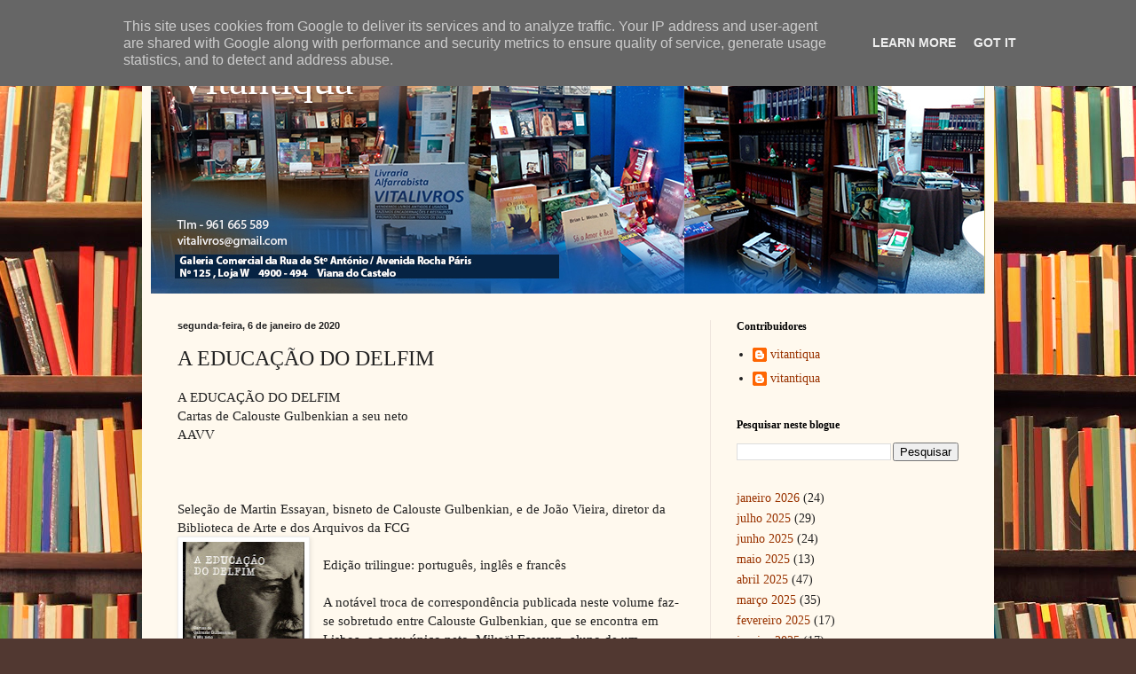

--- FILE ---
content_type: text/html; charset=UTF-8
request_url: http://www.vitantiqua.eu/2020/01/a-educacao-do-delfim.html
body_size: 24739
content:
<!DOCTYPE html>
<html class='v2' dir='ltr' lang='pt-PT' xmlns='http://www.w3.org/1999/xhtml' xmlns:b='http://www.google.com/2005/gml/b' xmlns:data='http://www.google.com/2005/gml/data' xmlns:expr='http://www.google.com/2005/gml/expr'>
<head>
<link href='https://www.blogger.com/static/v1/widgets/335934321-css_bundle_v2.css' rel='stylesheet' type='text/css'/>
<meta content='width=1100' name='viewport'/>
<meta content='text/html; charset=UTF-8' http-equiv='Content-Type'/>
<meta content='blogger' name='generator'/>
<link href='http://www.vitantiqua.eu/favicon.ico' rel='icon' type='image/x-icon'/>
<link href='http://www.vitantiqua.eu/2020/01/a-educacao-do-delfim.html' rel='canonical'/>
<link rel="alternate" type="application/atom+xml" title="Vitantiqua - Atom" href="http://www.vitantiqua.eu/feeds/posts/default" />
<link rel="alternate" type="application/rss+xml" title="Vitantiqua - RSS" href="http://www.vitantiqua.eu/feeds/posts/default?alt=rss" />
<link rel="service.post" type="application/atom+xml" title="Vitantiqua - Atom" href="https://www.blogger.com/feeds/5744119411013916949/posts/default" />

<link rel="alternate" type="application/atom+xml" title="Vitantiqua - Atom" href="http://www.vitantiqua.eu/feeds/945897168827585271/comments/default" />
<!--Can't find substitution for tag [blog.ieCssRetrofitLinks]-->
<link href='https://blogger.googleusercontent.com/img/b/R29vZ2xl/AVvXsEiJAsOKbL3-f0x8hjh3da7jh7F5gdP3DUO04Z83qj9Ocu-ZCrSCCnhPENFb1A79QUj-KoNJg6mxjnyqMvNw3DB63SpDw1TSiXCcXg6BCPELlkeR_1hS-iLwowVQXLcrI1rtpVGYQFgHVXOF/s200/img20200106_11331056.jpg' rel='image_src'/>
<meta content='http://www.vitantiqua.eu/2020/01/a-educacao-do-delfim.html' property='og:url'/>
<meta content='A EDUCAÇÃO DO DELFIM' property='og:title'/>
<meta content='Livros Antigos, Antiquário-Livreiro,' property='og:description'/>
<meta content='https://blogger.googleusercontent.com/img/b/R29vZ2xl/AVvXsEiJAsOKbL3-f0x8hjh3da7jh7F5gdP3DUO04Z83qj9Ocu-ZCrSCCnhPENFb1A79QUj-KoNJg6mxjnyqMvNw3DB63SpDw1TSiXCcXg6BCPELlkeR_1hS-iLwowVQXLcrI1rtpVGYQFgHVXOF/w1200-h630-p-k-no-nu/img20200106_11331056.jpg' property='og:image'/>
<title>Vitantiqua: A EDUCAÇÃO DO DELFIM</title>
<style id='page-skin-1' type='text/css'><!--
/*
-----------------------------------------------
Blogger Template Style
Name:     Simple
Designer: Blogger
URL:      www.blogger.com
----------------------------------------------- */
/* Variable definitions
====================
<Variable name="keycolor" description="Main Color" type="color" default="#66bbdd"/>
<Group description="Page Text" selector="body">
<Variable name="body.font" description="Font" type="font"
default="normal normal 12px Arial, Tahoma, Helvetica, FreeSans, sans-serif"/>
<Variable name="body.text.color" description="Text Color" type="color" default="#222222"/>
</Group>
<Group description="Backgrounds" selector=".body-fauxcolumns-outer">
<Variable name="body.background.color" description="Outer Background" type="color" default="#66bbdd"/>
<Variable name="content.background.color" description="Main Background" type="color" default="#ffffff"/>
<Variable name="header.background.color" description="Header Background" type="color" default="transparent"/>
</Group>
<Group description="Links" selector=".main-outer">
<Variable name="link.color" description="Link Color" type="color" default="#2288bb"/>
<Variable name="link.visited.color" description="Visited Color" type="color" default="#888888"/>
<Variable name="link.hover.color" description="Hover Color" type="color" default="#33aaff"/>
</Group>
<Group description="Blog Title" selector=".header h1">
<Variable name="header.font" description="Font" type="font"
default="normal normal 60px Arial, Tahoma, Helvetica, FreeSans, sans-serif"/>
<Variable name="header.text.color" description="Title Color" type="color" default="#3399bb" />
</Group>
<Group description="Blog Description" selector=".header .description">
<Variable name="description.text.color" description="Description Color" type="color"
default="#777777" />
</Group>
<Group description="Tabs Text" selector=".tabs-inner .widget li a">
<Variable name="tabs.font" description="Font" type="font"
default="normal normal 14px Arial, Tahoma, Helvetica, FreeSans, sans-serif"/>
<Variable name="tabs.text.color" description="Text Color" type="color" default="#999999"/>
<Variable name="tabs.selected.text.color" description="Selected Color" type="color" default="#000000"/>
</Group>
<Group description="Tabs Background" selector=".tabs-outer .PageList">
<Variable name="tabs.background.color" description="Background Color" type="color" default="#f5f5f5"/>
<Variable name="tabs.selected.background.color" description="Selected Color" type="color" default="#eeeeee"/>
</Group>
<Group description="Post Title" selector="h3.post-title, .comments h4">
<Variable name="post.title.font" description="Font" type="font"
default="normal normal 22px Arial, Tahoma, Helvetica, FreeSans, sans-serif"/>
</Group>
<Group description="Date Header" selector=".date-header">
<Variable name="date.header.color" description="Text Color" type="color"
default="#222222"/>
<Variable name="date.header.background.color" description="Background Color" type="color"
default="transparent"/>
<Variable name="date.header.font" description="Text Font" type="font"
default="normal bold 11px Arial, Tahoma, Helvetica, FreeSans, sans-serif"/>
<Variable name="date.header.padding" description="Date Header Padding" type="string" default="inherit"/>
<Variable name="date.header.letterspacing" description="Date Header Letter Spacing" type="string" default="inherit"/>
<Variable name="date.header.margin" description="Date Header Margin" type="string" default="inherit"/>
</Group>
<Group description="Post Footer" selector=".post-footer">
<Variable name="post.footer.text.color" description="Text Color" type="color" default="#666666"/>
<Variable name="post.footer.background.color" description="Background Color" type="color"
default="#f9f9f9"/>
<Variable name="post.footer.border.color" description="Shadow Color" type="color" default="#eeeeee"/>
</Group>
<Group description="Gadgets" selector="h2">
<Variable name="widget.title.font" description="Title Font" type="font"
default="normal bold 11px Arial, Tahoma, Helvetica, FreeSans, sans-serif"/>
<Variable name="widget.title.text.color" description="Title Color" type="color" default="#000000"/>
<Variable name="widget.alternate.text.color" description="Alternate Color" type="color" default="#999999"/>
</Group>
<Group description="Images" selector=".main-inner">
<Variable name="image.background.color" description="Background Color" type="color" default="#ffffff"/>
<Variable name="image.border.color" description="Border Color" type="color" default="#eeeeee"/>
<Variable name="image.text.color" description="Caption Text Color" type="color" default="#222222"/>
</Group>
<Group description="Accents" selector=".content-inner">
<Variable name="body.rule.color" description="Separator Line Color" type="color" default="#eeeeee"/>
<Variable name="tabs.border.color" description="Tabs Border Color" type="color" default="#eee5dd"/>
</Group>
<Variable name="body.background" description="Body Background" type="background"
color="#513831" default="$(color) none repeat scroll top left"/>
<Variable name="body.background.override" description="Body Background Override" type="string" default=""/>
<Variable name="body.background.gradient.cap" description="Body Gradient Cap" type="url"
default="url(https://resources.blogblog.com/blogblog/data/1kt/simple/gradients_light.png)"/>
<Variable name="body.background.gradient.tile" description="Body Gradient Tile" type="url"
default="url(https://resources.blogblog.com/blogblog/data/1kt/simple/body_gradient_tile_light.png)"/>
<Variable name="content.background.color.selector" description="Content Background Color Selector" type="string" default=".content-inner"/>
<Variable name="content.padding" description="Content Padding" type="length" default="10px" min="0" max="100px"/>
<Variable name="content.padding.horizontal" description="Content Horizontal Padding" type="length" default="10px" min="0" max="100px"/>
<Variable name="content.shadow.spread" description="Content Shadow Spread" type="length" default="40px" min="0" max="100px"/>
<Variable name="content.shadow.spread.webkit" description="Content Shadow Spread (WebKit)" type="length" default="5px" min="0" max="100px"/>
<Variable name="content.shadow.spread.ie" description="Content Shadow Spread (IE)" type="length" default="10px" min="0" max="100px"/>
<Variable name="main.border.width" description="Main Border Width" type="length" default="0" min="0" max="10px"/>
<Variable name="header.background.gradient" description="Header Gradient" type="url" default="none"/>
<Variable name="header.shadow.offset.left" description="Header Shadow Offset Left" type="length" default="-1px" min="-50px" max="50px"/>
<Variable name="header.shadow.offset.top" description="Header Shadow Offset Top" type="length" default="-1px" min="-50px" max="50px"/>
<Variable name="header.shadow.spread" description="Header Shadow Spread" type="length" default="1px" min="0" max="100px"/>
<Variable name="header.padding" description="Header Padding" type="length" default="30px" min="0" max="100px"/>
<Variable name="header.border.size" description="Header Border Size" type="length" default="1px" min="0" max="10px"/>
<Variable name="header.bottom.border.size" description="Header Bottom Border Size" type="length" default="0" min="0" max="10px"/>
<Variable name="header.border.horizontalsize" description="Header Horizontal Border Size" type="length" default="0" min="0" max="10px"/>
<Variable name="description.text.size" description="Description Text Size" type="string" default="140%"/>
<Variable name="tabs.margin.top" description="Tabs Margin Top" type="length" default="0" min="0" max="100px"/>
<Variable name="tabs.margin.side" description="Tabs Side Margin" type="length" default="30px" min="0" max="100px"/>
<Variable name="tabs.background.gradient" description="Tabs Background Gradient" type="url"
default="url(https://resources.blogblog.com/blogblog/data/1kt/simple/gradients_light.png)"/>
<Variable name="tabs.border.width" description="Tabs Border Width" type="length" default="1px" min="0" max="10px"/>
<Variable name="tabs.bevel.border.width" description="Tabs Bevel Border Width" type="length" default="1px" min="0" max="10px"/>
<Variable name="post.margin.bottom" description="Post Bottom Margin" type="length" default="25px" min="0" max="100px"/>
<Variable name="image.border.small.size" description="Image Border Small Size" type="length" default="2px" min="0" max="10px"/>
<Variable name="image.border.large.size" description="Image Border Large Size" type="length" default="5px" min="0" max="10px"/>
<Variable name="page.width.selector" description="Page Width Selector" type="string" default=".region-inner"/>
<Variable name="page.width" description="Page Width" type="string" default="auto"/>
<Variable name="main.section.margin" description="Main Section Margin" type="length" default="15px" min="0" max="100px"/>
<Variable name="main.padding" description="Main Padding" type="length" default="15px" min="0" max="100px"/>
<Variable name="main.padding.top" description="Main Padding Top" type="length" default="30px" min="0" max="100px"/>
<Variable name="main.padding.bottom" description="Main Padding Bottom" type="length" default="30px" min="0" max="100px"/>
<Variable name="paging.background"
color="#fff9ee"
description="Background of blog paging area" type="background"
default="transparent none no-repeat scroll top center"/>
<Variable name="footer.bevel" description="Bevel border length of footer" type="length" default="0" min="0" max="10px"/>
<Variable name="mobile.background.overlay" description="Mobile Background Overlay" type="string"
default="transparent none repeat scroll top left"/>
<Variable name="mobile.background.size" description="Mobile Background Size" type="string" default="auto"/>
<Variable name="mobile.button.color" description="Mobile Button Color" type="color" default="#ffffff" />
<Variable name="startSide" description="Side where text starts in blog language" type="automatic" default="left"/>
<Variable name="endSide" description="Side where text ends in blog language" type="automatic" default="right"/>
*/
/* Content
----------------------------------------------- */
body {
font: normal normal 14px Georgia, Utopia, 'Palatino Linotype', Palatino, serif;
color: #222222;
background: #513831 url(//themes.googleusercontent.com/image?id=1KH22PlFqsiVYxboQNAoJjYmRbw5M4REHmdJbHT5M2x9zVMGrCqwSjZvaQW_A10KPc6Il) repeat scroll top center /* Credit: luoman (https://www.istockphoto.com/googleimages.php?id=11394138&amp;platform=blogger) */;
padding: 0 40px 40px 40px;
}
html body .region-inner {
min-width: 0;
max-width: 100%;
width: auto;
}
h2 {
font-size: 22px;
}
a:link {
text-decoration:none;
color: #993300;
}
a:visited {
text-decoration:none;
color: #888888;
}
a:hover {
text-decoration:underline;
color: #ff1900;
}
.body-fauxcolumn-outer .fauxcolumn-inner {
background: transparent none repeat scroll top left;
_background-image: none;
}
.body-fauxcolumn-outer .cap-top {
position: absolute;
z-index: 1;
height: 400px;
width: 100%;
}
.body-fauxcolumn-outer .cap-top .cap-left {
width: 100%;
background: transparent none repeat-x scroll top left;
_background-image: none;
}
.content-outer {
-moz-box-shadow: 0 0 40px rgba(0, 0, 0, .15);
-webkit-box-shadow: 0 0 5px rgba(0, 0, 0, .15);
-goog-ms-box-shadow: 0 0 10px #333333;
box-shadow: 0 0 40px rgba(0, 0, 0, .15);
margin-bottom: 1px;
}
.content-inner {
padding: 10px 10px;
}
.content-inner {
background-color: #fff9ee;
}
/* Header
----------------------------------------------- */
.header-outer {
background: #ccb666 url(https://resources.blogblog.com/blogblog/data/1kt/simple/gradients_light.png) repeat-x scroll 0 -400px;
_background-image: none;
}
.Header h1 {
font: normal normal 48px Georgia, Utopia, 'Palatino Linotype', Palatino, serif;
color: #ffffff;
text-shadow: 1px 2px 3px rgba(0, 0, 0, .2);
}
.Header h1 a {
color: #ffffff;
}
.Header .description {
font-size: 140%;
color: #ffffff;
}
.header-inner .Header .titlewrapper {
padding: 22px 30px;
}
.header-inner .Header .descriptionwrapper {
padding: 0 30px;
}
/* Tabs
----------------------------------------------- */
.tabs-inner .section:first-child {
border-top: 0 solid #eee5dd;
}
.tabs-inner .section:first-child ul {
margin-top: -0;
border-top: 0 solid #eee5dd;
border-left: 0 solid #eee5dd;
border-right: 0 solid #eee5dd;
}
.tabs-inner .widget ul {
background: #fff9ee none repeat-x scroll 0 -800px;
_background-image: none;
border-bottom: 1px solid #eee5dd;
margin-top: 0;
margin-left: -30px;
margin-right: -30px;
}
.tabs-inner .widget li a {
display: inline-block;
padding: .6em 1em;
font: normal normal 16px Georgia, Utopia, 'Palatino Linotype', Palatino, serif;
color: #998877;
border-left: 1px solid #fff9ee;
border-right: 1px solid #eee5dd;
}
.tabs-inner .widget li:first-child a {
border-left: none;
}
.tabs-inner .widget li.selected a, .tabs-inner .widget li a:hover {
color: #000000;
background-color: #fff9ee;
text-decoration: none;
}
/* Columns
----------------------------------------------- */
.main-outer {
border-top: 0 solid #eee5dd;
}
.fauxcolumn-left-outer .fauxcolumn-inner {
border-right: 1px solid #eee5dd;
}
.fauxcolumn-right-outer .fauxcolumn-inner {
border-left: 1px solid #eee5dd;
}
/* Headings
----------------------------------------------- */
div.widget > h2,
div.widget h2.title {
margin: 0 0 1em 0;
font: normal bold 12px Georgia, Utopia, 'Palatino Linotype', Palatino, serif;
color: #000000;
}
/* Widgets
----------------------------------------------- */
.widget .zippy {
color: #999999;
text-shadow: 2px 2px 1px rgba(0, 0, 0, .1);
}
.widget .popular-posts ul {
list-style: none;
}
/* Posts
----------------------------------------------- */
h2.date-header {
font: normal bold 11px Arial, Tahoma, Helvetica, FreeSans, sans-serif;
}
.date-header span {
background-color: transparent;
color: #222222;
padding: inherit;
letter-spacing: inherit;
margin: inherit;
}
.main-inner {
padding-top: 30px;
padding-bottom: 30px;
}
.main-inner .column-center-inner {
padding: 0 15px;
}
.main-inner .column-center-inner .section {
margin: 0 15px;
}
.post {
margin: 0 0 25px 0;
}
h3.post-title, .comments h4 {
font: normal normal 24px Georgia, Utopia, 'Palatino Linotype', Palatino, serif;
margin: .75em 0 0;
}
.post-body {
font-size: 110%;
line-height: 1.4;
position: relative;
}
.post-body img, .post-body .tr-caption-container, .Profile img, .Image img,
.BlogList .item-thumbnail img {
padding: 2px;
background: #ffffff;
border: 1px solid #eeeeee;
-moz-box-shadow: 1px 1px 5px rgba(0, 0, 0, .1);
-webkit-box-shadow: 1px 1px 5px rgba(0, 0, 0, .1);
box-shadow: 1px 1px 5px rgba(0, 0, 0, .1);
}
.post-body img, .post-body .tr-caption-container {
padding: 5px;
}
.post-body .tr-caption-container {
color: #222222;
}
.post-body .tr-caption-container img {
padding: 0;
background: transparent;
border: none;
-moz-box-shadow: 0 0 0 rgba(0, 0, 0, .1);
-webkit-box-shadow: 0 0 0 rgba(0, 0, 0, .1);
box-shadow: 0 0 0 rgba(0, 0, 0, .1);
}
.post-header {
margin: 0 0 1.5em;
line-height: 1.6;
font-size: 90%;
}
.post-footer {
margin: 20px -2px 0;
padding: 5px 10px;
color: #666555;
background-color: #eee9dd;
border-bottom: 1px solid #eeeeee;
line-height: 1.6;
font-size: 90%;
}
#comments .comment-author {
padding-top: 1.5em;
border-top: 1px solid #eee5dd;
background-position: 0 1.5em;
}
#comments .comment-author:first-child {
padding-top: 0;
border-top: none;
}
.avatar-image-container {
margin: .2em 0 0;
}
#comments .avatar-image-container img {
border: 1px solid #eeeeee;
}
/* Comments
----------------------------------------------- */
.comments .comments-content .icon.blog-author {
background-repeat: no-repeat;
background-image: url([data-uri]);
}
.comments .comments-content .loadmore a {
border-top: 1px solid #999999;
border-bottom: 1px solid #999999;
}
.comments .comment-thread.inline-thread {
background-color: #eee9dd;
}
.comments .continue {
border-top: 2px solid #999999;
}
/* Accents
---------------------------------------------- */
.section-columns td.columns-cell {
border-left: 1px solid #eee5dd;
}
.blog-pager {
background: transparent none no-repeat scroll top center;
}
.blog-pager-older-link, .home-link,
.blog-pager-newer-link {
background-color: #fff9ee;
padding: 5px;
}
.footer-outer {
border-top: 0 dashed #bbbbbb;
}
/* Mobile
----------------------------------------------- */
body.mobile  {
background-size: auto;
}
.mobile .body-fauxcolumn-outer {
background: transparent none repeat scroll top left;
}
.mobile .body-fauxcolumn-outer .cap-top {
background-size: 100% auto;
}
.mobile .content-outer {
-webkit-box-shadow: 0 0 3px rgba(0, 0, 0, .15);
box-shadow: 0 0 3px rgba(0, 0, 0, .15);
}
.mobile .tabs-inner .widget ul {
margin-left: 0;
margin-right: 0;
}
.mobile .post {
margin: 0;
}
.mobile .main-inner .column-center-inner .section {
margin: 0;
}
.mobile .date-header span {
padding: 0.1em 10px;
margin: 0 -10px;
}
.mobile h3.post-title {
margin: 0;
}
.mobile .blog-pager {
background: transparent none no-repeat scroll top center;
}
.mobile .footer-outer {
border-top: none;
}
.mobile .main-inner, .mobile .footer-inner {
background-color: #fff9ee;
}
.mobile-index-contents {
color: #222222;
}
.mobile-link-button {
background-color: #993300;
}
.mobile-link-button a:link, .mobile-link-button a:visited {
color: #ffffff;
}
.mobile .tabs-inner .section:first-child {
border-top: none;
}
.mobile .tabs-inner .PageList .widget-content {
background-color: #fff9ee;
color: #000000;
border-top: 1px solid #eee5dd;
border-bottom: 1px solid #eee5dd;
}
.mobile .tabs-inner .PageList .widget-content .pagelist-arrow {
border-left: 1px solid #eee5dd;
}

--></style>
<style id='template-skin-1' type='text/css'><!--
body {
min-width: 960px;
}
.content-outer, .content-fauxcolumn-outer, .region-inner {
min-width: 960px;
max-width: 960px;
_width: 960px;
}
.main-inner .columns {
padding-left: 0;
padding-right: 310px;
}
.main-inner .fauxcolumn-center-outer {
left: 0;
right: 310px;
/* IE6 does not respect left and right together */
_width: expression(this.parentNode.offsetWidth -
parseInt("0") -
parseInt("310px") + 'px');
}
.main-inner .fauxcolumn-left-outer {
width: 0;
}
.main-inner .fauxcolumn-right-outer {
width: 310px;
}
.main-inner .column-left-outer {
width: 0;
right: 100%;
margin-left: -0;
}
.main-inner .column-right-outer {
width: 310px;
margin-right: -310px;
}
#layout {
min-width: 0;
}
#layout .content-outer {
min-width: 0;
width: 800px;
}
#layout .region-inner {
min-width: 0;
width: auto;
}
body#layout div.add_widget {
padding: 8px;
}
body#layout div.add_widget a {
margin-left: 32px;
}
--></style>
<style>
    body {background-image:url(\/\/themes.googleusercontent.com\/image?id=1KH22PlFqsiVYxboQNAoJjYmRbw5M4REHmdJbHT5M2x9zVMGrCqwSjZvaQW_A10KPc6Il);}
    
@media (max-width: 200px) { body {background-image:url(\/\/themes.googleusercontent.com\/image?id=1KH22PlFqsiVYxboQNAoJjYmRbw5M4REHmdJbHT5M2x9zVMGrCqwSjZvaQW_A10KPc6Il&options=w200);}}
@media (max-width: 400px) and (min-width: 201px) { body {background-image:url(\/\/themes.googleusercontent.com\/image?id=1KH22PlFqsiVYxboQNAoJjYmRbw5M4REHmdJbHT5M2x9zVMGrCqwSjZvaQW_A10KPc6Il&options=w400);}}
@media (max-width: 800px) and (min-width: 401px) { body {background-image:url(\/\/themes.googleusercontent.com\/image?id=1KH22PlFqsiVYxboQNAoJjYmRbw5M4REHmdJbHT5M2x9zVMGrCqwSjZvaQW_A10KPc6Il&options=w800);}}
@media (max-width: 1200px) and (min-width: 801px) { body {background-image:url(\/\/themes.googleusercontent.com\/image?id=1KH22PlFqsiVYxboQNAoJjYmRbw5M4REHmdJbHT5M2x9zVMGrCqwSjZvaQW_A10KPc6Il&options=w1200);}}
/* Last tag covers anything over one higher than the previous max-size cap. */
@media (min-width: 1201px) { body {background-image:url(\/\/themes.googleusercontent.com\/image?id=1KH22PlFqsiVYxboQNAoJjYmRbw5M4REHmdJbHT5M2x9zVMGrCqwSjZvaQW_A10KPc6Il&options=w1600);}}
  </style>
<link href='https://www.blogger.com/dyn-css/authorization.css?targetBlogID=5744119411013916949&amp;zx=5261d0db-bcac-40e7-bdf1-6df88d9306c4' media='none' onload='if(media!=&#39;all&#39;)media=&#39;all&#39;' rel='stylesheet'/><noscript><link href='https://www.blogger.com/dyn-css/authorization.css?targetBlogID=5744119411013916949&amp;zx=5261d0db-bcac-40e7-bdf1-6df88d9306c4' rel='stylesheet'/></noscript>
<meta name='google-adsense-platform-account' content='ca-host-pub-1556223355139109'/>
<meta name='google-adsense-platform-domain' content='blogspot.com'/>

<script type="text/javascript" language="javascript">
  // Supply ads personalization default for EEA readers
  // See https://www.blogger.com/go/adspersonalization
  adsbygoogle = window.adsbygoogle || [];
  if (typeof adsbygoogle.requestNonPersonalizedAds === 'undefined') {
    adsbygoogle.requestNonPersonalizedAds = 1;
  }
</script>


</head>
<body class='loading'>
<div class='navbar section' id='navbar' name='Navbar'><div class='widget Navbar' data-version='1' id='Navbar1'><script type="text/javascript">
    function setAttributeOnload(object, attribute, val) {
      if(window.addEventListener) {
        window.addEventListener('load',
          function(){ object[attribute] = val; }, false);
      } else {
        window.attachEvent('onload', function(){ object[attribute] = val; });
      }
    }
  </script>
<div id="navbar-iframe-container"></div>
<script type="text/javascript" src="https://apis.google.com/js/platform.js"></script>
<script type="text/javascript">
      gapi.load("gapi.iframes:gapi.iframes.style.bubble", function() {
        if (gapi.iframes && gapi.iframes.getContext) {
          gapi.iframes.getContext().openChild({
              url: 'https://www.blogger.com/navbar/5744119411013916949?po\x3d945897168827585271\x26origin\x3dhttp://www.vitantiqua.eu',
              where: document.getElementById("navbar-iframe-container"),
              id: "navbar-iframe"
          });
        }
      });
    </script><script type="text/javascript">
(function() {
var script = document.createElement('script');
script.type = 'text/javascript';
script.src = '//pagead2.googlesyndication.com/pagead/js/google_top_exp.js';
var head = document.getElementsByTagName('head')[0];
if (head) {
head.appendChild(script);
}})();
</script>
</div></div>
<div class='body-fauxcolumns'>
<div class='fauxcolumn-outer body-fauxcolumn-outer'>
<div class='cap-top'>
<div class='cap-left'></div>
<div class='cap-right'></div>
</div>
<div class='fauxborder-left'>
<div class='fauxborder-right'></div>
<div class='fauxcolumn-inner'>
</div>
</div>
<div class='cap-bottom'>
<div class='cap-left'></div>
<div class='cap-right'></div>
</div>
</div>
</div>
<div class='content'>
<div class='content-fauxcolumns'>
<div class='fauxcolumn-outer content-fauxcolumn-outer'>
<div class='cap-top'>
<div class='cap-left'></div>
<div class='cap-right'></div>
</div>
<div class='fauxborder-left'>
<div class='fauxborder-right'></div>
<div class='fauxcolumn-inner'>
</div>
</div>
<div class='cap-bottom'>
<div class='cap-left'></div>
<div class='cap-right'></div>
</div>
</div>
</div>
<div class='content-outer'>
<div class='content-cap-top cap-top'>
<div class='cap-left'></div>
<div class='cap-right'></div>
</div>
<div class='fauxborder-left content-fauxborder-left'>
<div class='fauxborder-right content-fauxborder-right'></div>
<div class='content-inner'>
<header>
<div class='header-outer'>
<div class='header-cap-top cap-top'>
<div class='cap-left'></div>
<div class='cap-right'></div>
</div>
<div class='fauxborder-left header-fauxborder-left'>
<div class='fauxborder-right header-fauxborder-right'></div>
<div class='region-inner header-inner'>
<div class='header section' id='header' name='Cabeçalho'><div class='widget Header' data-version='1' id='Header1'>
<div id='header-inner' style='background-image: url("https://blogger.googleusercontent.com/img/a/AVvXsEiG-7FC09zIVeC1RFh-ASbByQjDBQ8H5ZbySy_0-sRuA-b-kSj_bSVGfu4H0DsouOYFQ1van0MDk_wmTsaAwOMqZ4DYK4-cxsI3doJ_pCeFuLpvVknpovz-w6oYyT320kTOYbToYmRAmvw5HWIh0J-dEblJPu00SKYJ6rZMbvg_4l7kpNwVhyv8619S03B2=s939"); background-position: left; width: 939px; min-height: 291px; _height: 291px; background-repeat: no-repeat; '>
<div class='titlewrapper' style='background: transparent'>
<h1 class='title' style='background: transparent; border-width: 0px'>
<a href='http://www.vitantiqua.eu/'>
Vitantiqua
</a>
</h1>
</div>
<div class='descriptionwrapper'>
<p class='description'><span>
</span></p>
</div>
</div>
</div></div>
</div>
</div>
<div class='header-cap-bottom cap-bottom'>
<div class='cap-left'></div>
<div class='cap-right'></div>
</div>
</div>
</header>
<div class='tabs-outer'>
<div class='tabs-cap-top cap-top'>
<div class='cap-left'></div>
<div class='cap-right'></div>
</div>
<div class='fauxborder-left tabs-fauxborder-left'>
<div class='fauxborder-right tabs-fauxborder-right'></div>
<div class='region-inner tabs-inner'>
<div class='tabs no-items section' id='crosscol' name='Entre colunas'></div>
<div class='tabs no-items section' id='crosscol-overflow' name='Cross-Column 2'></div>
</div>
</div>
<div class='tabs-cap-bottom cap-bottom'>
<div class='cap-left'></div>
<div class='cap-right'></div>
</div>
</div>
<div class='main-outer'>
<div class='main-cap-top cap-top'>
<div class='cap-left'></div>
<div class='cap-right'></div>
</div>
<div class='fauxborder-left main-fauxborder-left'>
<div class='fauxborder-right main-fauxborder-right'></div>
<div class='region-inner main-inner'>
<div class='columns fauxcolumns'>
<div class='fauxcolumn-outer fauxcolumn-center-outer'>
<div class='cap-top'>
<div class='cap-left'></div>
<div class='cap-right'></div>
</div>
<div class='fauxborder-left'>
<div class='fauxborder-right'></div>
<div class='fauxcolumn-inner'>
</div>
</div>
<div class='cap-bottom'>
<div class='cap-left'></div>
<div class='cap-right'></div>
</div>
</div>
<div class='fauxcolumn-outer fauxcolumn-left-outer'>
<div class='cap-top'>
<div class='cap-left'></div>
<div class='cap-right'></div>
</div>
<div class='fauxborder-left'>
<div class='fauxborder-right'></div>
<div class='fauxcolumn-inner'>
</div>
</div>
<div class='cap-bottom'>
<div class='cap-left'></div>
<div class='cap-right'></div>
</div>
</div>
<div class='fauxcolumn-outer fauxcolumn-right-outer'>
<div class='cap-top'>
<div class='cap-left'></div>
<div class='cap-right'></div>
</div>
<div class='fauxborder-left'>
<div class='fauxborder-right'></div>
<div class='fauxcolumn-inner'>
</div>
</div>
<div class='cap-bottom'>
<div class='cap-left'></div>
<div class='cap-right'></div>
</div>
</div>
<!-- corrects IE6 width calculation -->
<div class='columns-inner'>
<div class='column-center-outer'>
<div class='column-center-inner'>
<div class='main section' id='main' name='Principal'><div class='widget Blog' data-version='1' id='Blog1'>
<div class='blog-posts hfeed'>

          <div class="date-outer">
        
<h2 class='date-header'><span>segunda-feira, 6 de janeiro de 2020</span></h2>

          <div class="date-posts">
        
<div class='post-outer'>
<div class='post hentry uncustomized-post-template' itemprop='blogPost' itemscope='itemscope' itemtype='http://schema.org/BlogPosting'>
<meta content='https://blogger.googleusercontent.com/img/b/R29vZ2xl/AVvXsEiJAsOKbL3-f0x8hjh3da7jh7F5gdP3DUO04Z83qj9Ocu-ZCrSCCnhPENFb1A79QUj-KoNJg6mxjnyqMvNw3DB63SpDw1TSiXCcXg6BCPELlkeR_1hS-iLwowVQXLcrI1rtpVGYQFgHVXOF/s200/img20200106_11331056.jpg' itemprop='image_url'/>
<meta content='5744119411013916949' itemprop='blogId'/>
<meta content='945897168827585271' itemprop='postId'/>
<a name='945897168827585271'></a>
<h3 class='post-title entry-title' itemprop='name'>
A EDUCAÇÃO DO DELFIM
</h3>
<div class='post-header'>
<div class='post-header-line-1'></div>
</div>
<div class='post-body entry-content' id='post-body-945897168827585271' itemprop='description articleBody'>
A EDUCAÇÃO DO DELFIM<br />
Cartas de Calouste Gulbenkian a seu neto<br />
AAVV<br />
<br />
<br />
<br />
Seleção de Martin Essayan, bisneto de Calouste Gulbenkian, e de João Vieira, diretor da Biblioteca de Arte e dos Arquivos da FCG<br />
<div class="separator" style="clear: both; text-align: center;">
<a href="https://blogger.googleusercontent.com/img/b/R29vZ2xl/AVvXsEiJAsOKbL3-f0x8hjh3da7jh7F5gdP3DUO04Z83qj9Ocu-ZCrSCCnhPENFb1A79QUj-KoNJg6mxjnyqMvNw3DB63SpDw1TSiXCcXg6BCPELlkeR_1hS-iLwowVQXLcrI1rtpVGYQFgHVXOF/s1600/img20200106_11331056.jpg" imageanchor="1" style="clear: left; float: left; margin-bottom: 1em; margin-right: 1em;"><img border="0" data-original-height="1600" data-original-width="1100" height="200" src="https://blogger.googleusercontent.com/img/b/R29vZ2xl/AVvXsEiJAsOKbL3-f0x8hjh3da7jh7F5gdP3DUO04Z83qj9Ocu-ZCrSCCnhPENFb1A79QUj-KoNJg6mxjnyqMvNw3DB63SpDw1TSiXCcXg6BCPELlkeR_1hS-iLwowVQXLcrI1rtpVGYQFgHVXOF/s200/img20200106_11331056.jpg" width="137" /></a></div>
<br />
Edição trilingue: português, inglês e francês<br />
<br />
A notável troca de correspondência publicada neste volume faz-se sobretudo entre Calouste Gulbenkian, que se encontra em Lisboa, e o seu único neto, Mikaël Essayan, aluno de um colégio interno britânico, na década de 1940, em plena guerra. Os pais de Mikaël estão em Paris, então ocupada pelos nazis, e a comunicação direta com o filho é quase impossível. Gulbenkian responsabiliza-se pela educação do seu neto, que faz parte de uma minoria no seio da cultura britânica dominante, e assim enfrenta os desafios sociais e académicos dessa condição. Além disso, tem de lidar com a ausência dos pais, um tio manipulador e um avô que se preocupa profundamente com ele mas pretende controlar todos os aspetos da sua vida. Tudo indica que Gulbenkian quer preparar Mikaël para se tornar seu sucessor nos negócios, herdeiro do nome da família e do seu legado.<br />
Estas cartas são porventura o melhor testemunho para compreendermos os valores, as ideias e as convicções mais profundas do Senhor 5%, um homem de natureza eminentemente privada. Além das decisões sobre assuntos importantes e mundanos da vida do seu &#171;delfim&#187;, ficamos a saber o que significava para Gulbenkian uma &#171;boa&#187; educação, o que ele pensava acerca da identidade arménia, como acreditao.<br />
<br />
Até hoje inéditas, estas cartas são agora publicadas nos idiomas originais &#8212; francês e inglês &#8212; e em tradução portuguesa.<br />
<span style="color: red;"><br /></span>
<span style="color: red;">preço:15,00&#8364;(como novo, portes grátis)</span><br />
<div>
<br /></div>
<div style='clear: both;'></div>
</div>
<div class='post-footer'>
<div class='post-footer-line post-footer-line-1'>
<span class='post-author vcard'>
Posted by
<span class='fn' itemprop='author' itemscope='itemscope' itemtype='http://schema.org/Person'>
<meta content='https://www.blogger.com/profile/15653888466818174326' itemprop='url'/>
<a class='g-profile' href='https://www.blogger.com/profile/15653888466818174326' rel='author' title='author profile'>
<span itemprop='name'>vitantiqua</span>
</a>
</span>
</span>
<span class='post-timestamp'>
on
<meta content='http://www.vitantiqua.eu/2020/01/a-educacao-do-delfim.html' itemprop='url'/>
<a class='timestamp-link' href='http://www.vitantiqua.eu/2020/01/a-educacao-do-delfim.html' rel='bookmark' title='permanent link'><abbr class='published' itemprop='datePublished' title='2020-01-06T11:43:00Z'>janeiro 06, 2020</abbr></a>
</span>
<span class='post-comment-link'>
</span>
<span class='post-icons'>
<span class='item-control blog-admin pid-1666447186'>
<a href='https://www.blogger.com/post-edit.g?blogID=5744119411013916949&postID=945897168827585271&from=pencil' title='Editar mensagem'>
<img alt='' class='icon-action' height='18' src='https://resources.blogblog.com/img/icon18_edit_allbkg.gif' width='18'/>
</a>
</span>
</span>
<div class='post-share-buttons goog-inline-block'>
<a class='goog-inline-block share-button sb-email' href='https://www.blogger.com/share-post.g?blogID=5744119411013916949&postID=945897168827585271&target=email' target='_blank' title='Enviar a mensagem por email'><span class='share-button-link-text'>Enviar a mensagem por email</span></a><a class='goog-inline-block share-button sb-blog' href='https://www.blogger.com/share-post.g?blogID=5744119411013916949&postID=945897168827585271&target=blog' onclick='window.open(this.href, "_blank", "height=270,width=475"); return false;' target='_blank' title='Dê a sua opinião!'><span class='share-button-link-text'>Dê a sua opinião!</span></a><a class='goog-inline-block share-button sb-twitter' href='https://www.blogger.com/share-post.g?blogID=5744119411013916949&postID=945897168827585271&target=twitter' target='_blank' title='Partilhar no X'><span class='share-button-link-text'>Partilhar no X</span></a><a class='goog-inline-block share-button sb-facebook' href='https://www.blogger.com/share-post.g?blogID=5744119411013916949&postID=945897168827585271&target=facebook' onclick='window.open(this.href, "_blank", "height=430,width=640"); return false;' target='_blank' title='Partilhar no Facebook'><span class='share-button-link-text'>Partilhar no Facebook</span></a><a class='goog-inline-block share-button sb-pinterest' href='https://www.blogger.com/share-post.g?blogID=5744119411013916949&postID=945897168827585271&target=pinterest' target='_blank' title='Partilhar no Pinterest'><span class='share-button-link-text'>Partilhar no Pinterest</span></a>
</div>
</div>
<div class='post-footer-line post-footer-line-2'>
<span class='post-labels'>
Etiquetas:
<a href='http://www.vitantiqua.eu/search/label/arte' rel='tag'>arte</a>,
<a href='http://www.vitantiqua.eu/search/label/biografia' rel='tag'>biografia</a>,
<a href='http://www.vitantiqua.eu/search/label/Museologia' rel='tag'>Museologia</a>
</span>
</div>
<div class='post-footer-line post-footer-line-3'>
<span class='post-location'>
</span>
</div>
</div>
</div>
<div class='comments' id='comments'>
<a name='comments'></a>
<h4>Sem comentários:</h4>
<div id='Blog1_comments-block-wrapper'>
<dl class='avatar-comment-indent' id='comments-block'>
</dl>
</div>
<p class='comment-footer'>
<div class='comment-form'>
<a name='comment-form'></a>
<h4 id='comment-post-message'>Enviar um comentário</h4>
<p>
</p>
<p>Nota: só um membro deste blogue pode publicar um comentário.</p>
<a href='https://www.blogger.com/comment/frame/5744119411013916949?po=945897168827585271&hl=pt-PT&saa=85391&origin=http://www.vitantiqua.eu' id='comment-editor-src'></a>
<iframe allowtransparency='true' class='blogger-iframe-colorize blogger-comment-from-post' frameborder='0' height='410px' id='comment-editor' name='comment-editor' src='' width='100%'></iframe>
<script src='https://www.blogger.com/static/v1/jsbin/2830521187-comment_from_post_iframe.js' type='text/javascript'></script>
<script type='text/javascript'>
      BLOG_CMT_createIframe('https://www.blogger.com/rpc_relay.html');
    </script>
</div>
</p>
</div>
</div>
<div class='inline-ad'>
</div>

        </div></div>
      
</div>
<div class='blog-pager' id='blog-pager'>
<span id='blog-pager-newer-link'>
<a class='blog-pager-newer-link' href='http://www.vitantiqua.eu/2020/01/stevensoniana.html' id='Blog1_blog-pager-newer-link' title='Mensagem mais recente'>Mensagem mais recente</a>
</span>
<span id='blog-pager-older-link'>
<a class='blog-pager-older-link' href='http://www.vitantiqua.eu/2020/01/cristianismo-na-china.html' id='Blog1_blog-pager-older-link' title='Mensagem antiga'>Mensagem antiga</a>
</span>
<a class='home-link' href='http://www.vitantiqua.eu/'>Página inicial</a>
</div>
<div class='clear'></div>
<div class='post-feeds'>
<div class='feed-links'>
Subscrever:
<a class='feed-link' href='http://www.vitantiqua.eu/feeds/945897168827585271/comments/default' target='_blank' type='application/atom+xml'>Enviar feedback (Atom)</a>
</div>
</div>
</div></div>
</div>
</div>
<div class='column-left-outer'>
<div class='column-left-inner'>
<aside>
</aside>
</div>
</div>
<div class='column-right-outer'>
<div class='column-right-inner'>
<aside>
<div class='sidebar section' id='sidebar-right-1'><div class='widget Profile' data-version='1' id='Profile1'>
<h2>Contribuidores</h2>
<div class='widget-content'>
<ul>
<li><a class='profile-name-link g-profile' href='https://www.blogger.com/profile/14153019705012237536' style='background-image: url(//www.blogger.com/img/logo-16.png);'>vitantiqua</a></li>
<li><a class='profile-name-link g-profile' href='https://www.blogger.com/profile/15653888466818174326' style='background-image: url(//www.blogger.com/img/logo-16.png);'>vitantiqua</a></li>
</ul>
<div class='clear'></div>
</div>
</div><div class='widget BlogSearch' data-version='1' id='BlogSearch1'>
<h2 class='title'>Pesquisar neste blogue</h2>
<div class='widget-content'>
<div id='BlogSearch1_form'>
<form action='http://www.vitantiqua.eu/search' class='gsc-search-box' target='_top'>
<table cellpadding='0' cellspacing='0' class='gsc-search-box'>
<tbody>
<tr>
<td class='gsc-input'>
<input autocomplete='off' class='gsc-input' name='q' size='10' title='search' type='text' value=''/>
</td>
<td class='gsc-search-button'>
<input class='gsc-search-button' title='search' type='submit' value='Pesquisar'/>
</td>
</tr>
</tbody>
</table>
</form>
</div>
</div>
<div class='clear'></div>
</div><div class='widget BlogArchive' data-version='1' id='BlogArchive1'>
<div class='widget-content'>
<div id='ArchiveList'>
<div id='BlogArchive1_ArchiveList'>
<ul class='flat'>
<li class='archivedate'>
<a href='http://www.vitantiqua.eu/2026/01/'>janeiro 2026</a> (24)
      </li>
<li class='archivedate'>
<a href='http://www.vitantiqua.eu/2025/07/'>julho 2025</a> (29)
      </li>
<li class='archivedate'>
<a href='http://www.vitantiqua.eu/2025/06/'>junho 2025</a> (24)
      </li>
<li class='archivedate'>
<a href='http://www.vitantiqua.eu/2025/05/'>maio 2025</a> (13)
      </li>
<li class='archivedate'>
<a href='http://www.vitantiqua.eu/2025/04/'>abril 2025</a> (47)
      </li>
<li class='archivedate'>
<a href='http://www.vitantiqua.eu/2025/03/'>março 2025</a> (35)
      </li>
<li class='archivedate'>
<a href='http://www.vitantiqua.eu/2025/02/'>fevereiro 2025</a> (17)
      </li>
<li class='archivedate'>
<a href='http://www.vitantiqua.eu/2025/01/'>janeiro 2025</a> (17)
      </li>
<li class='archivedate'>
<a href='http://www.vitantiqua.eu/2024/12/'>dezembro 2024</a> (64)
      </li>
<li class='archivedate'>
<a href='http://www.vitantiqua.eu/2024/11/'>novembro 2024</a> (42)
      </li>
<li class='archivedate'>
<a href='http://www.vitantiqua.eu/2024/10/'>outubro 2024</a> (56)
      </li>
<li class='archivedate'>
<a href='http://www.vitantiqua.eu/2024/09/'>setembro 2024</a> (52)
      </li>
<li class='archivedate'>
<a href='http://www.vitantiqua.eu/2024/08/'>agosto 2024</a> (31)
      </li>
<li class='archivedate'>
<a href='http://www.vitantiqua.eu/2024/07/'>julho 2024</a> (60)
      </li>
<li class='archivedate'>
<a href='http://www.vitantiqua.eu/2024/06/'>junho 2024</a> (24)
      </li>
<li class='archivedate'>
<a href='http://www.vitantiqua.eu/2024/05/'>maio 2024</a> (38)
      </li>
<li class='archivedate'>
<a href='http://www.vitantiqua.eu/2024/04/'>abril 2024</a> (57)
      </li>
<li class='archivedate'>
<a href='http://www.vitantiqua.eu/2024/03/'>março 2024</a> (50)
      </li>
<li class='archivedate'>
<a href='http://www.vitantiqua.eu/2024/02/'>fevereiro 2024</a> (50)
      </li>
<li class='archivedate'>
<a href='http://www.vitantiqua.eu/2024/01/'>janeiro 2024</a> (42)
      </li>
<li class='archivedate'>
<a href='http://www.vitantiqua.eu/2023/12/'>dezembro 2023</a> (69)
      </li>
<li class='archivedate'>
<a href='http://www.vitantiqua.eu/2023/11/'>novembro 2023</a> (70)
      </li>
<li class='archivedate'>
<a href='http://www.vitantiqua.eu/2023/10/'>outubro 2023</a> (58)
      </li>
<li class='archivedate'>
<a href='http://www.vitantiqua.eu/2023/09/'>setembro 2023</a> (62)
      </li>
<li class='archivedate'>
<a href='http://www.vitantiqua.eu/2023/07/'>julho 2023</a> (28)
      </li>
<li class='archivedate'>
<a href='http://www.vitantiqua.eu/2023/06/'>junho 2023</a> (23)
      </li>
<li class='archivedate'>
<a href='http://www.vitantiqua.eu/2023/05/'>maio 2023</a> (29)
      </li>
<li class='archivedate'>
<a href='http://www.vitantiqua.eu/2023/04/'>abril 2023</a> (26)
      </li>
<li class='archivedate'>
<a href='http://www.vitantiqua.eu/2023/03/'>março 2023</a> (12)
      </li>
<li class='archivedate'>
<a href='http://www.vitantiqua.eu/2023/02/'>fevereiro 2023</a> (17)
      </li>
<li class='archivedate'>
<a href='http://www.vitantiqua.eu/2023/01/'>janeiro 2023</a> (1)
      </li>
<li class='archivedate'>
<a href='http://www.vitantiqua.eu/2022/12/'>dezembro 2022</a> (43)
      </li>
<li class='archivedate'>
<a href='http://www.vitantiqua.eu/2022/11/'>novembro 2022</a> (40)
      </li>
<li class='archivedate'>
<a href='http://www.vitantiqua.eu/2022/10/'>outubro 2022</a> (13)
      </li>
<li class='archivedate'>
<a href='http://www.vitantiqua.eu/2022/09/'>setembro 2022</a> (13)
      </li>
<li class='archivedate'>
<a href='http://www.vitantiqua.eu/2022/08/'>agosto 2022</a> (11)
      </li>
<li class='archivedate'>
<a href='http://www.vitantiqua.eu/2022/05/'>maio 2022</a> (11)
      </li>
<li class='archivedate'>
<a href='http://www.vitantiqua.eu/2022/04/'>abril 2022</a> (27)
      </li>
<li class='archivedate'>
<a href='http://www.vitantiqua.eu/2022/03/'>março 2022</a> (14)
      </li>
<li class='archivedate'>
<a href='http://www.vitantiqua.eu/2022/02/'>fevereiro 2022</a> (30)
      </li>
<li class='archivedate'>
<a href='http://www.vitantiqua.eu/2022/01/'>janeiro 2022</a> (17)
      </li>
<li class='archivedate'>
<a href='http://www.vitantiqua.eu/2021/12/'>dezembro 2021</a> (36)
      </li>
<li class='archivedate'>
<a href='http://www.vitantiqua.eu/2021/10/'>outubro 2021</a> (18)
      </li>
<li class='archivedate'>
<a href='http://www.vitantiqua.eu/2021/09/'>setembro 2021</a> (46)
      </li>
<li class='archivedate'>
<a href='http://www.vitantiqua.eu/2020/07/'>julho 2020</a> (2)
      </li>
<li class='archivedate'>
<a href='http://www.vitantiqua.eu/2020/06/'>junho 2020</a> (15)
      </li>
<li class='archivedate'>
<a href='http://www.vitantiqua.eu/2020/05/'>maio 2020</a> (5)
      </li>
<li class='archivedate'>
<a href='http://www.vitantiqua.eu/2020/04/'>abril 2020</a> (7)
      </li>
<li class='archivedate'>
<a href='http://www.vitantiqua.eu/2020/03/'>março 2020</a> (3)
      </li>
<li class='archivedate'>
<a href='http://www.vitantiqua.eu/2020/02/'>fevereiro 2020</a> (32)
      </li>
<li class='archivedate'>
<a href='http://www.vitantiqua.eu/2020/01/'>janeiro 2020</a> (12)
      </li>
<li class='archivedate'>
<a href='http://www.vitantiqua.eu/2019/12/'>dezembro 2019</a> (21)
      </li>
<li class='archivedate'>
<a href='http://www.vitantiqua.eu/2019/11/'>novembro 2019</a> (9)
      </li>
<li class='archivedate'>
<a href='http://www.vitantiqua.eu/2019/10/'>outubro 2019</a> (33)
      </li>
<li class='archivedate'>
<a href='http://www.vitantiqua.eu/2019/09/'>setembro 2019</a> (54)
      </li>
<li class='archivedate'>
<a href='http://www.vitantiqua.eu/2019/08/'>agosto 2019</a> (27)
      </li>
<li class='archivedate'>
<a href='http://www.vitantiqua.eu/2019/07/'>julho 2019</a> (5)
      </li>
<li class='archivedate'>
<a href='http://www.vitantiqua.eu/2019/06/'>junho 2019</a> (9)
      </li>
<li class='archivedate'>
<a href='http://www.vitantiqua.eu/2019/04/'>abril 2019</a> (1)
      </li>
<li class='archivedate'>
<a href='http://www.vitantiqua.eu/2019/03/'>março 2019</a> (86)
      </li>
<li class='archivedate'>
<a href='http://www.vitantiqua.eu/2019/02/'>fevereiro 2019</a> (3)
      </li>
<li class='archivedate'>
<a href='http://www.vitantiqua.eu/2018/10/'>outubro 2018</a> (5)
      </li>
<li class='archivedate'>
<a href='http://www.vitantiqua.eu/2018/09/'>setembro 2018</a> (77)
      </li>
<li class='archivedate'>
<a href='http://www.vitantiqua.eu/2018/08/'>agosto 2018</a> (67)
      </li>
<li class='archivedate'>
<a href='http://www.vitantiqua.eu/2018/07/'>julho 2018</a> (29)
      </li>
<li class='archivedate'>
<a href='http://www.vitantiqua.eu/2018/06/'>junho 2018</a> (17)
      </li>
<li class='archivedate'>
<a href='http://www.vitantiqua.eu/2018/05/'>maio 2018</a> (7)
      </li>
<li class='archivedate'>
<a href='http://www.vitantiqua.eu/2018/04/'>abril 2018</a> (50)
      </li>
<li class='archivedate'>
<a href='http://www.vitantiqua.eu/2018/03/'>março 2018</a> (17)
      </li>
<li class='archivedate'>
<a href='http://www.vitantiqua.eu/2018/02/'>fevereiro 2018</a> (14)
      </li>
<li class='archivedate'>
<a href='http://www.vitantiqua.eu/2018/01/'>janeiro 2018</a> (33)
      </li>
<li class='archivedate'>
<a href='http://www.vitantiqua.eu/2017/12/'>dezembro 2017</a> (94)
      </li>
<li class='archivedate'>
<a href='http://www.vitantiqua.eu/2017/11/'>novembro 2017</a> (15)
      </li>
<li class='archivedate'>
<a href='http://www.vitantiqua.eu/2017/09/'>setembro 2017</a> (67)
      </li>
<li class='archivedate'>
<a href='http://www.vitantiqua.eu/2017/08/'>agosto 2017</a> (6)
      </li>
<li class='archivedate'>
<a href='http://www.vitantiqua.eu/2017/07/'>julho 2017</a> (58)
      </li>
<li class='archivedate'>
<a href='http://www.vitantiqua.eu/2017/06/'>junho 2017</a> (11)
      </li>
<li class='archivedate'>
<a href='http://www.vitantiqua.eu/2017/05/'>maio 2017</a> (57)
      </li>
<li class='archivedate'>
<a href='http://www.vitantiqua.eu/2017/04/'>abril 2017</a> (24)
      </li>
<li class='archivedate'>
<a href='http://www.vitantiqua.eu/2017/03/'>março 2017</a> (45)
      </li>
<li class='archivedate'>
<a href='http://www.vitantiqua.eu/2017/02/'>fevereiro 2017</a> (39)
      </li>
<li class='archivedate'>
<a href='http://www.vitantiqua.eu/2017/01/'>janeiro 2017</a> (33)
      </li>
<li class='archivedate'>
<a href='http://www.vitantiqua.eu/2016/12/'>dezembro 2016</a> (31)
      </li>
<li class='archivedate'>
<a href='http://www.vitantiqua.eu/2016/11/'>novembro 2016</a> (10)
      </li>
<li class='archivedate'>
<a href='http://www.vitantiqua.eu/2016/10/'>outubro 2016</a> (49)
      </li>
<li class='archivedate'>
<a href='http://www.vitantiqua.eu/2016/09/'>setembro 2016</a> (44)
      </li>
<li class='archivedate'>
<a href='http://www.vitantiqua.eu/2016/08/'>agosto 2016</a> (5)
      </li>
<li class='archivedate'>
<a href='http://www.vitantiqua.eu/2016/07/'>julho 2016</a> (23)
      </li>
<li class='archivedate'>
<a href='http://www.vitantiqua.eu/2016/06/'>junho 2016</a> (31)
      </li>
<li class='archivedate'>
<a href='http://www.vitantiqua.eu/2016/05/'>maio 2016</a> (55)
      </li>
<li class='archivedate'>
<a href='http://www.vitantiqua.eu/2016/04/'>abril 2016</a> (18)
      </li>
<li class='archivedate'>
<a href='http://www.vitantiqua.eu/2016/03/'>março 2016</a> (18)
      </li>
<li class='archivedate'>
<a href='http://www.vitantiqua.eu/2016/02/'>fevereiro 2016</a> (12)
      </li>
<li class='archivedate'>
<a href='http://www.vitantiqua.eu/2016/01/'>janeiro 2016</a> (39)
      </li>
<li class='archivedate'>
<a href='http://www.vitantiqua.eu/2015/12/'>dezembro 2015</a> (21)
      </li>
<li class='archivedate'>
<a href='http://www.vitantiqua.eu/2015/11/'>novembro 2015</a> (99)
      </li>
<li class='archivedate'>
<a href='http://www.vitantiqua.eu/2015/10/'>outubro 2015</a> (36)
      </li>
<li class='archivedate'>
<a href='http://www.vitantiqua.eu/2015/09/'>setembro 2015</a> (17)
      </li>
<li class='archivedate'>
<a href='http://www.vitantiqua.eu/2015/08/'>agosto 2015</a> (5)
      </li>
<li class='archivedate'>
<a href='http://www.vitantiqua.eu/2015/07/'>julho 2015</a> (10)
      </li>
<li class='archivedate'>
<a href='http://www.vitantiqua.eu/2015/06/'>junho 2015</a> (22)
      </li>
<li class='archivedate'>
<a href='http://www.vitantiqua.eu/2015/05/'>maio 2015</a> (23)
      </li>
<li class='archivedate'>
<a href='http://www.vitantiqua.eu/2015/04/'>abril 2015</a> (2)
      </li>
<li class='archivedate'>
<a href='http://www.vitantiqua.eu/2015/03/'>março 2015</a> (15)
      </li>
<li class='archivedate'>
<a href='http://www.vitantiqua.eu/2015/02/'>fevereiro 2015</a> (1)
      </li>
</ul>
</div>
</div>
<div class='clear'></div>
</div>
</div><div class='widget Label' data-version='1' id='Label1'>
<h2>Etiquetas</h2>
<div class='widget-content list-label-widget-content'>
<ul>
<li>
<a dir='ltr' href='http://www.vitantiqua.eu/search/label/1.%C2%AA%20edi%C3%A7%C3%A3o'>1.ª edição</a>
</li>
<li>
<a dir='ltr' href='http://www.vitantiqua.eu/search/label/1.%C2%AA%20Guerra'>1.ª Guerra</a>
</li>
<li>
<a dir='ltr' href='http://www.vitantiqua.eu/search/label/1.%C2%AA%20republica'>1.ª republica</a>
</li>
<li>
<a dir='ltr' href='http://www.vitantiqua.eu/search/label/2.%C2%AA%20Guerra'>2.ª Guerra</a>
</li>
<li>
<a dir='ltr' href='http://www.vitantiqua.eu/search/label/2%C2%AA%20guerra%20mundial'>2ª guerra mundial</a>
</li>
<li>
<a dir='ltr' href='http://www.vitantiqua.eu/search/label/2%C2%AA%20Guerra%20Mundial.'>2ª Guerra Mundial.</a>
</li>
<li>
<a dir='ltr' href='http://www.vitantiqua.eu/search/label/7.%C2%AA%20Arte'>7.ª Arte</a>
</li>
<li>
<a dir='ltr' href='http://www.vitantiqua.eu/search/label/ad%C3%A1gios'>adágios</a>
</li>
<li>
<a dir='ltr' href='http://www.vitantiqua.eu/search/label/Adestramento%20de%20c%C3%A3es'>Adestramento de cães</a>
</li>
<li>
<a dir='ltr' href='http://www.vitantiqua.eu/search/label/Afrodite'>Afrodite</a>
</li>
<li>
<a dir='ltr' href='http://www.vitantiqua.eu/search/label/Agricultura'>Agricultura</a>
</li>
<li>
<a dir='ltr' href='http://www.vitantiqua.eu/search/label/Alexandre%20Herculano'>Alexandre Herculano</a>
</li>
<li>
<a dir='ltr' href='http://www.vitantiqua.eu/search/label/Alfarrabista'>Alfarrabista</a>
</li>
<li>
<a dir='ltr' href='http://www.vitantiqua.eu/search/label/Alimenta%C3%A7%C3%A3o'>Alimentação</a>
</li>
<li>
<a dir='ltr' href='http://www.vitantiqua.eu/search/label/Almada'>Almada</a>
</li>
<li>
<a dir='ltr' href='http://www.vitantiqua.eu/search/label/Almanaques'>Almanaques</a>
</li>
<li>
<a dir='ltr' href='http://www.vitantiqua.eu/search/label/alpinismo'>alpinismo</a>
</li>
<li>
<a dir='ltr' href='http://www.vitantiqua.eu/search/label/Alto%20Minho'>Alto Minho</a>
</li>
<li>
<a dir='ltr' href='http://www.vitantiqua.eu/search/label/Amarante'>Amarante</a>
</li>
<li>
<a dir='ltr' href='http://www.vitantiqua.eu/search/label/anarquismo'>anarquismo</a>
</li>
<li>
<a dir='ltr' href='http://www.vitantiqua.eu/search/label/angola'>angola</a>
</li>
<li>
<a dir='ltr' href='http://www.vitantiqua.eu/search/label/Angola.Ultramar%20e%20Colonialismo.'>Angola.Ultramar e Colonialismo.</a>
</li>
<li>
<a dir='ltr' href='http://www.vitantiqua.eu/search/label/antiguidade'>antiguidade</a>
</li>
<li>
<a dir='ltr' href='http://www.vitantiqua.eu/search/label/Antiguidades'>Antiguidades</a>
</li>
<li>
<a dir='ltr' href='http://www.vitantiqua.eu/search/label/antologia'>antologia</a>
</li>
<li>
<a dir='ltr' href='http://www.vitantiqua.eu/search/label/Ant%C3%B3nio%20Ferro.Estado%20Novo.'>António Ferro.Estado Novo.</a>
</li>
<li>
<a dir='ltr' href='http://www.vitantiqua.eu/search/label/Ant%C3%B3nio%20Oliveira%20Salazar'>António Oliveira Salazar</a>
</li>
<li>
<a dir='ltr' href='http://www.vitantiqua.eu/search/label/antropologia'>antropologia</a>
</li>
<li>
<a dir='ltr' href='http://www.vitantiqua.eu/search/label/Antropologia.'>Antropologia.</a>
</li>
<li>
<a dir='ltr' href='http://www.vitantiqua.eu/search/label/aquariofilia'>aquariofilia</a>
</li>
<li>
<a dir='ltr' href='http://www.vitantiqua.eu/search/label/Argonauta'>Argonauta</a>
</li>
<li>
<a dir='ltr' href='http://www.vitantiqua.eu/search/label/Arqitectura.%20Projecto.'>Arqitectura. Projecto.</a>
</li>
<li>
<a dir='ltr' href='http://www.vitantiqua.eu/search/label/Arqueologia'>Arqueologia</a>
</li>
<li>
<a dir='ltr' href='http://www.vitantiqua.eu/search/label/Arqueologia%20Mar%C3%ADtima'>Arqueologia Marítima</a>
</li>
<li>
<a dir='ltr' href='http://www.vitantiqua.eu/search/label/Arqueologia.'>Arqueologia.</a>
</li>
<li>
<a dir='ltr' href='http://www.vitantiqua.eu/search/label/Arqueologia.Bibliografia.'>Arqueologia.Bibliografia.</a>
</li>
<li>
<a dir='ltr' href='http://www.vitantiqua.eu/search/label/Arquitectura'>Arquitectura</a>
</li>
<li>
<a dir='ltr' href='http://www.vitantiqua.eu/search/label/Arquitectura%20Manuelina'>Arquitectura Manuelina</a>
</li>
<li>
<a dir='ltr' href='http://www.vitantiqua.eu/search/label/Arquitectura%20Religiosa'>Arquitectura Religiosa</a>
</li>
<li>
<a dir='ltr' href='http://www.vitantiqua.eu/search/label/Arquitectura.'>Arquitectura.</a>
</li>
<li>
<a dir='ltr' href='http://www.vitantiqua.eu/search/label/Arquivosamp%3BBibliotecas'>Arquivosamp;Bibliotecas</a>
</li>
<li>
<a dir='ltr' href='http://www.vitantiqua.eu/search/label/arte'>arte</a>
</li>
<li>
<a dir='ltr' href='http://www.vitantiqua.eu/search/label/Arte%20Contempor%C3%A2nea'>Arte Contemporânea</a>
</li>
<li>
<a dir='ltr' href='http://www.vitantiqua.eu/search/label/Arte.%20Hist%C3%B3ria.'>Arte. História.</a>
</li>
<li>
<a dir='ltr' href='http://www.vitantiqua.eu/search/label/Arte.Arquitectura.'>Arte.Arquitectura.</a>
</li>
<li>
<a dir='ltr' href='http://www.vitantiqua.eu/search/label/Artesanato'>Artesanato</a>
</li>
<li>
<a dir='ltr' href='http://www.vitantiqua.eu/search/label/Artesanato.'>Artesanato.</a>
</li>
<li>
<a dir='ltr' href='http://www.vitantiqua.eu/search/label/Astrologia'>Astrologia</a>
</li>
<li>
<a dir='ltr' href='http://www.vitantiqua.eu/search/label/Astrologia.'>Astrologia.</a>
</li>
<li>
<a dir='ltr' href='http://www.vitantiqua.eu/search/label/Atlas'>Atlas</a>
</li>
<li>
<a dir='ltr' href='http://www.vitantiqua.eu/search/label/Autoajuda'>Autoajuda</a>
</li>
<li>
<a dir='ltr' href='http://www.vitantiqua.eu/search/label/Autoajuda.'>Autoajuda.</a>
</li>
<li>
<a dir='ltr' href='http://www.vitantiqua.eu/search/label/Autobiografia'>Autobiografia</a>
</li>
<li>
<a dir='ltr' href='http://www.vitantiqua.eu/search/label/avia%C3%A7%C3%A3o'>aviação</a>
</li>
<li>
<a dir='ltr' href='http://www.vitantiqua.eu/search/label/b%20ess%C3%A9nios'>b essénios</a>
</li>
<li>
<a dir='ltr' href='http://www.vitantiqua.eu/search/label/Banda%20Desenhada'>Banda Desenhada</a>
</li>
<li>
<a dir='ltr' href='http://www.vitantiqua.eu/search/label/Barcelos.Hist%C3%B3ria.'>Barcelos.História.</a>
</li>
<li>
<a dir='ltr' href='http://www.vitantiqua.eu/search/label/Beneditinos.%20Hist%C3%B3ria'>Beneditinos. História</a>
</li>
<li>
<a dir='ltr' href='http://www.vitantiqua.eu/search/label/benfica'>benfica</a>
</li>
<li>
<a dir='ltr' href='http://www.vitantiqua.eu/search/label/Bibliofilia'>Bibliofilia</a>
</li>
<li>
<a dir='ltr' href='http://www.vitantiqua.eu/search/label/Bibliografia'>Bibliografia</a>
</li>
<li>
<a dir='ltr' href='http://www.vitantiqua.eu/search/label/biografia'>biografia</a>
</li>
<li>
<a dir='ltr' href='http://www.vitantiqua.eu/search/label/Biografia.'>Biografia.</a>
</li>
<li>
<a dir='ltr' href='http://www.vitantiqua.eu/search/label/Biologia'>Biologia</a>
</li>
<li>
<a dir='ltr' href='http://www.vitantiqua.eu/search/label/Braga'>Braga</a>
</li>
<li>
<a dir='ltr' href='http://www.vitantiqua.eu/search/label/Brasil'>Brasil</a>
</li>
<li>
<a dir='ltr' href='http://www.vitantiqua.eu/search/label/Brasil.%20Hist%C3%B3ria.'>Brasil. História.</a>
</li>
<li>
<a dir='ltr' href='http://www.vitantiqua.eu/search/label/Brochuras%2FOp%C3%B9sculos'>Brochuras/Opùsculos</a>
</li>
<li>
<a dir='ltr' href='http://www.vitantiqua.eu/search/label/Budismo'>Budismo</a>
</li>
<li>
<a dir='ltr' href='http://www.vitantiqua.eu/search/label/Cabo%20Verde'>Cabo Verde</a>
</li>
<li>
<a dir='ltr' href='http://www.vitantiqua.eu/search/label/Camiliana'>Camiliana</a>
</li>
<li>
<a dir='ltr' href='http://www.vitantiqua.eu/search/label/Camilo%20Castelo%20Branco'>Camilo Castelo Branco</a>
</li>
<li>
<a dir='ltr' href='http://www.vitantiqua.eu/search/label/caminhos%20de%20ferro'>caminhos de ferro</a>
</li>
<li>
<a dir='ltr' href='http://www.vitantiqua.eu/search/label/Cam%C3%B5es'>Camões</a>
</li>
<li>
<a dir='ltr' href='http://www.vitantiqua.eu/search/label/Can%C3%A7%C3%A3o'>Canção</a>
</li>
<li>
<a dir='ltr' href='http://www.vitantiqua.eu/search/label/Cartas'>Cartas</a>
</li>
<li>
<a dir='ltr' href='http://www.vitantiqua.eu/search/label/Cartografia'>Cartografia</a>
</li>
<li>
<a dir='ltr' href='http://www.vitantiqua.eu/search/label/Cartografia.'>Cartografia.</a>
</li>
<li>
<a dir='ltr' href='http://www.vitantiqua.eu/search/label/Casa.Decora%C3%A7%C3%A3o'>Casa.Decoração</a>
</li>
<li>
<a dir='ltr' href='http://www.vitantiqua.eu/search/label/Casa.Decora%C3%A7%C3%A3o.'>Casa.Decoração.</a>
</li>
<li>
<a dir='ltr' href='http://www.vitantiqua.eu/search/label/Cat%C3%A1logo'>Catálogo</a>
</li>
<li>
<a dir='ltr' href='http://www.vitantiqua.eu/search/label/Cat%C3%A1logo.Obra%20de%20Ramalho%20Ortig%C3%A3o.'>Catálogo.Obra de Ramalho Ortigão.</a>
</li>
<li>
<a dir='ltr' href='http://www.vitantiqua.eu/search/label/cat%C3%A1logos'>catálogos</a>
</li>
<li>
<a dir='ltr' href='http://www.vitantiqua.eu/search/label/Cat%C3%B3licos'>Católicos</a>
</li>
<li>
<a dir='ltr' href='http://www.vitantiqua.eu/search/label/Cavaco%20Silva'>Cavaco Silva</a>
</li>
<li>
<a dir='ltr' href='http://www.vitantiqua.eu/search/label/Celtas'>Celtas</a>
</li>
<li>
<a dir='ltr' href='http://www.vitantiqua.eu/search/label/Centros%20Hist%C3%B3ricos.Monografias.'>Centros Históricos.Monografias.</a>
</li>
<li>
<a dir='ltr' href='http://www.vitantiqua.eu/search/label/Cer%C3%A1mica'>Cerámica</a>
</li>
<li>
<a dir='ltr' href='http://www.vitantiqua.eu/search/label/cer%C3%A2mica'>cerâmica</a>
</li>
<li>
<a dir='ltr' href='http://www.vitantiqua.eu/search/label/Ci%C3%AAncia'>Ciência</a>
</li>
<li>
<a dir='ltr' href='http://www.vitantiqua.eu/search/label/Ci%C3%AAncia%20e%20Religi%C3%A3o'>Ciência e Religião</a>
</li>
<li>
<a dir='ltr' href='http://www.vitantiqua.eu/search/label/Ci%C3%AAncia%20e%20T%C3%A9cnica'>Ciência e Técnica</a>
</li>
<li>
<a dir='ltr' href='http://www.vitantiqua.eu/search/label/Ci%C3%AAncia%20Pol%C3%ADtica'>Ciência Política</a>
</li>
<li>
<a dir='ltr' href='http://www.vitantiqua.eu/search/label/Ci%C3%AAncia%20Pol%C3%ADtica.'>Ciência Política.</a>
</li>
<li>
<a dir='ltr' href='http://www.vitantiqua.eu/search/label/Ci%C3%AAncias%20da%20Linguagem'>Ciências da Linguagem</a>
</li>
<li>
<a dir='ltr' href='http://www.vitantiqua.eu/search/label/Ci%C3%AAncias%20da%20Linguagem.Sem%C3%A2ntica'>Ciências da Linguagem.Semântica</a>
</li>
<li>
<a dir='ltr' href='http://www.vitantiqua.eu/search/label/Ci%C3%AAncias%20Humanas'>Ciências Humanas</a>
</li>
<li>
<a dir='ltr' href='http://www.vitantiqua.eu/search/label/Ci%C3%AAncias%20Humanas.Filosofia'>Ciências Humanas.Filosofia</a>
</li>
<li>
<a dir='ltr' href='http://www.vitantiqua.eu/search/label/Ci%C3%AAncias%20Naturais.Obstetr%C3%ADcia.'>Ciências Naturais.Obstetrícia.</a>
</li>
<li>
<a dir='ltr' href='http://www.vitantiqua.eu/search/label/Ci%C3%AAncias%20Naturais.Zoologia'>Ciências Naturais.Zoologia</a>
</li>
<li>
<a dir='ltr' href='http://www.vitantiqua.eu/search/label/Ci%C3%AAncias%20Ocultas'>Ciências Ocultas</a>
</li>
<li>
<a dir='ltr' href='http://www.vitantiqua.eu/search/label/Ci%C3%AAncias%20Sociais'>Ciências Sociais</a>
</li>
<li>
<a dir='ltr' href='http://www.vitantiqua.eu/search/label/Cinema'>Cinema</a>
</li>
<li>
<a dir='ltr' href='http://www.vitantiqua.eu/search/label/Coimbra'>Coimbra</a>
</li>
<li>
<a dir='ltr' href='http://www.vitantiqua.eu/search/label/coleccionismo'>coleccionismo</a>
</li>
<li>
<a dir='ltr' href='http://www.vitantiqua.eu/search/label/cole%C3%A7%C3%B5es'>coleções</a>
</li>
<li>
<a dir='ltr' href='http://www.vitantiqua.eu/search/label/Colonialismo'>Colonialismo</a>
</li>
<li>
<a dir='ltr' href='http://www.vitantiqua.eu/search/label/Commonwealth'>Commonwealth</a>
</li>
<li>
<a dir='ltr' href='http://www.vitantiqua.eu/search/label/Compet%C3%AAncias%20Lingu%C3%ADsticas.%20Ensino.'>Competências Linguísticas. Ensino.</a>
</li>
<li>
<a dir='ltr' href='http://www.vitantiqua.eu/search/label/Comunica%C3%A7%C3%A3o%20n%C3%A3o%20verbal'>Comunicação não verbal</a>
</li>
<li>
<a dir='ltr' href='http://www.vitantiqua.eu/search/label/Configura%C3%A7%C3%A3o%20Urbana.Urbanismo.'>Configuração Urbana.Urbanismo.</a>
</li>
<li>
<a dir='ltr' href='http://www.vitantiqua.eu/search/label/Conimbriga'>Conimbriga</a>
</li>
<li>
<a dir='ltr' href='http://www.vitantiqua.eu/search/label/Contos'>Contos</a>
</li>
<li>
<a dir='ltr' href='http://www.vitantiqua.eu/search/label/Contos%2FNovelas'>Contos/Novelas</a>
</li>
<li>
<a dir='ltr' href='http://www.vitantiqua.eu/search/label/Conven%C3%A7%C3%A3o%20de%20Viena%20.'>Convenção de Viena .</a>
</li>
<li>
<a dir='ltr' href='http://www.vitantiqua.eu/search/label/Coopera%C3%A7%C3%A3o.%20Tratados.'>Cooperação. Tratados.</a>
</li>
<li>
<a dir='ltr' href='http://www.vitantiqua.eu/search/label/Corpo%20humano%20%2F%20Autom%C3%B3vel%20%2F%20Navega%C3%A7%C3%A3o%20%2F%20Avia%C3%A7%C3%A3o'>Corpo humano / Automóvel / Navegação / Aviação</a>
</li>
<li>
<a dir='ltr' href='http://www.vitantiqua.eu/search/label/Corr%C3%AAa%20d%27Oliveira'>Corrêa d&#39;Oliveira</a>
</li>
<li>
<a dir='ltr' href='http://www.vitantiqua.eu/search/label/Cosmologia'>Cosmologia</a>
</li>
<li>
<a dir='ltr' href='http://www.vitantiqua.eu/search/label/Crime%20econ%C3%B3mico-finaceiro.Portugal.'>Crime económico-finaceiro.Portugal.</a>
</li>
<li>
<a dir='ltr' href='http://www.vitantiqua.eu/search/label/Criptografia'>Criptografia</a>
</li>
<li>
<a dir='ltr' href='http://www.vitantiqua.eu/search/label/Cr%C3%ADtica'>Crítica</a>
</li>
<li>
<a dir='ltr' href='http://www.vitantiqua.eu/search/label/Cr%C3%ADtica%20televis%C3%A3o'>Crítica televisão</a>
</li>
<li>
<a dir='ltr' href='http://www.vitantiqua.eu/search/label/Cr%C3%B3nica'>Crónica</a>
</li>
<li>
<a dir='ltr' href='http://www.vitantiqua.eu/search/label/Cr%C3%B3nicas%20Judici%C3%A1rias'>Crónicas Judiciárias</a>
</li>
<li>
<a dir='ltr' href='http://www.vitantiqua.eu/search/label/cuba'>cuba</a>
</li>
<li>
<a dir='ltr' href='http://www.vitantiqua.eu/search/label/Culin%C3%A1ria'>Culinária</a>
</li>
<li>
<a dir='ltr' href='http://www.vitantiqua.eu/search/label/Culin%C3%A1ria%20e%20Vinhos'>Culinária e Vinhos</a>
</li>
<li>
<a dir='ltr' href='http://www.vitantiqua.eu/search/label/Culin%C3%A1ria.'>Culinária.</a>
</li>
<li>
<a dir='ltr' href='http://www.vitantiqua.eu/search/label/Culin%C3%A1ria.%20Cozinha%20vegetariana.'>Culinária. Cozinha vegetariana.</a>
</li>
<li>
<a dir='ltr' href='http://www.vitantiqua.eu/search/label/Culin%C3%A1ria.Especiarias.'>Culinária.Especiarias.</a>
</li>
<li>
<a dir='ltr' href='http://www.vitantiqua.eu/search/label/Culin%C3%A1ria.Guia%20Pr%C3%A1tico.'>Culinária.Guia Prático.</a>
</li>
<li>
<a dir='ltr' href='http://www.vitantiqua.eu/search/label/Culin%C3%A1ria.Legumes.'>Culinária.Legumes.</a>
</li>
<li>
<a dir='ltr' href='http://www.vitantiqua.eu/search/label/cultura'>cultura</a>
</li>
<li>
<a dir='ltr' href='http://www.vitantiqua.eu/search/label/curiosidades'>curiosidades</a>
</li>
<li>
<a dir='ltr' href='http://www.vitantiqua.eu/search/label/Delfos'>Delfos</a>
</li>
<li>
<a dir='ltr' href='http://www.vitantiqua.eu/search/label/Descobrimentos'>Descobrimentos</a>
</li>
<li>
<a dir='ltr' href='http://www.vitantiqua.eu/search/label/Descobrimentos%20Portugueses'>Descobrimentos Portugueses</a>
</li>
<li>
<a dir='ltr' href='http://www.vitantiqua.eu/search/label/Descoloniza%C3%A7%C3%A3o'>Descolonização</a>
</li>
<li>
<a dir='ltr' href='http://www.vitantiqua.eu/search/label/Desenho'>Desenho</a>
</li>
<li>
<a dir='ltr' href='http://www.vitantiqua.eu/search/label/Desenho.Ensino.'>Desenho.Ensino.</a>
</li>
<li>
<a dir='ltr' href='http://www.vitantiqua.eu/search/label/Desenvolvimento%20da%20Linguagem.%20Pedagogia.'>Desenvolvimento da Linguagem. Pedagogia.</a>
</li>
<li>
<a dir='ltr' href='http://www.vitantiqua.eu/search/label/Desenvolvimento%20Pessoal.Espiritualidades.'>Desenvolvimento Pessoal.Espiritualidades.</a>
</li>
<li>
<a dir='ltr' href='http://www.vitantiqua.eu/search/label/Desporto'>Desporto</a>
</li>
<li>
<a dir='ltr' href='http://www.vitantiqua.eu/search/label/Diana.Monarquia.Reino%20Unido.'>Diana.Monarquia.Reino Unido.</a>
</li>
<li>
<a dir='ltr' href='http://www.vitantiqua.eu/search/label/dicion%C3%A1rios'>dicionários</a>
</li>
<li>
<a dir='ltr' href='http://www.vitantiqua.eu/search/label/Dicion%C3%A1rios.'>Dicionários.</a>
</li>
<li>
<a dir='ltr' href='http://www.vitantiqua.eu/search/label/Dicion%C3%A1rios.Cristianismo'>Dicionários.Cristianismo</a>
</li>
<li>
<a dir='ltr' href='http://www.vitantiqua.eu/search/label/Dicion%C3%A1rios.Hist%C3%B3ria.'>Dicionários.História.</a>
</li>
<li>
<a dir='ltr' href='http://www.vitantiqua.eu/search/label/Dieta'>Dieta</a>
</li>
<li>
<a dir='ltr' href='http://www.vitantiqua.eu/search/label/Diplomacia'>Diplomacia</a>
</li>
<li>
<a dir='ltr' href='http://www.vitantiqua.eu/search/label/Direito'>Direito</a>
</li>
<li>
<a dir='ltr' href='http://www.vitantiqua.eu/search/label/Direito%20Constitucional.'>Direito Constitucional.</a>
</li>
<li>
<a dir='ltr' href='http://www.vitantiqua.eu/search/label/Direitos%20Laborais'>Direitos Laborais</a>
</li>
<li>
<a dir='ltr' href='http://www.vitantiqua.eu/search/label/Discursos.'>Discursos.</a>
</li>
<li>
<a dir='ltr' href='http://www.vitantiqua.eu/search/label/Divulga%C3%A7%C3%A3o.'>Divulgação.</a>
</li>
<li>
<a dir='ltr' href='http://www.vitantiqua.eu/search/label/Douro'>Douro</a>
</li>
<li>
<a dir='ltr' href='http://www.vitantiqua.eu/search/label/E%C3%A7a%20de%20Queiroz'>Eça de Queiroz</a>
</li>
<li>
<a dir='ltr' href='http://www.vitantiqua.eu/search/label/%C3%89cloga'>Écloga</a>
</li>
<li>
<a dir='ltr' href='http://www.vitantiqua.eu/search/label/Ecologia'>Ecologia</a>
</li>
<li>
<a dir='ltr' href='http://www.vitantiqua.eu/search/label/Economia'>Economia</a>
</li>
<li>
<a dir='ltr' href='http://www.vitantiqua.eu/search/label/edi%C3%A7%C3%A3o%20especial'>edição especial</a>
</li>
<li>
<a dir='ltr' href='http://www.vitantiqua.eu/search/label/educa%C3%A7%C3%A3o'>educação</a>
</li>
<li>
<a dir='ltr' href='http://www.vitantiqua.eu/search/label/Educa%C3%A7%C3%A3o%20Musical'>Educação Musical</a>
</li>
<li>
<a dir='ltr' href='http://www.vitantiqua.eu/search/label/Educa%C3%A7%C3%A3o.Franc%C3%AAs.'>Educação.Francês.</a>
</li>
<li>
<a dir='ltr' href='http://www.vitantiqua.eu/search/label/Educa%C3%A7%C3%A3o.Hist%C3%B3ria.'>Educação.História.</a>
</li>
<li>
<a dir='ltr' href='http://www.vitantiqua.eu/search/label/Educa%C3%A7%C3%A3o.Ingl%C3%AAs.'>Educação.Inglês.</a>
</li>
<li>
<a dir='ltr' href='http://www.vitantiqua.eu/search/label/educ%C3%A7%C3%A3o'>educção</a>
</li>
<li>
<a dir='ltr' href='http://www.vitantiqua.eu/search/label/egipto'>egipto</a>
</li>
<li>
<a dir='ltr' href='http://www.vitantiqua.eu/search/label/electr%C3%B3nica'>electrónica</a>
</li>
<li>
<a dir='ltr' href='http://www.vitantiqua.eu/search/label/Emigra%C3%A7%C3%A3o'>Emigração</a>
</li>
<li>
<a dir='ltr' href='http://www.vitantiqua.eu/search/label/Emigra%C3%A7%C3%A3o.Tr%C3%A1s-os-Montes'>Emigração.Trás-os-Montes</a>
</li>
<li>
<a dir='ltr' href='http://www.vitantiqua.eu/search/label/encaderna%C3%A7%C3%A3o'>encadernação</a>
</li>
<li>
<a dir='ltr' href='http://www.vitantiqua.eu/search/label/Enciclop%C3%A9dia'>Enciclopédia</a>
</li>
<li>
<a dir='ltr' href='http://www.vitantiqua.eu/search/label/Ensaio'>Ensaio</a>
</li>
<li>
<a dir='ltr' href='http://www.vitantiqua.eu/search/label/Ensaio.'>Ensaio.</a>
</li>
<li>
<a dir='ltr' href='http://www.vitantiqua.eu/search/label/Ensaio.%20Portugal.'>Ensaio. Portugal.</a>
</li>
<li>
<a dir='ltr' href='http://www.vitantiqua.eu/search/label/Ensaio.Sociologia'>Ensaio.Sociologia</a>
</li>
<li>
<a dir='ltr' href='http://www.vitantiqua.eu/search/label/Ensino%20e%20Educa%C3%A7%C3%A3o.'>Ensino e Educação.</a>
</li>
<li>
<a dir='ltr' href='http://www.vitantiqua.eu/search/label/Ensino%20e%20Educa%C3%A7%C3%A3o.Filosofia.'>Ensino e Educação.Filosofia.</a>
</li>
<li>
<a dir='ltr' href='http://www.vitantiqua.eu/search/label/Ensino.Desenho.'>Ensino.Desenho.</a>
</li>
<li>
<a dir='ltr' href='http://www.vitantiqua.eu/search/label/Entomologia%20.Borboletas'>Entomologia .Borboletas</a>
</li>
<li>
<a dir='ltr' href='http://www.vitantiqua.eu/search/label/Entrevista'>Entrevista</a>
</li>
<li>
<a dir='ltr' href='http://www.vitantiqua.eu/search/label/Epistemologia.'>Epistemologia.</a>
</li>
<li>
<a dir='ltr' href='http://www.vitantiqua.eu/search/label/Equita%C3%A7%C3%A3o'>Equitação</a>
</li>
<li>
<a dir='ltr' href='http://www.vitantiqua.eu/search/label/erotismo'>erotismo</a>
</li>
<li>
<a dir='ltr' href='http://www.vitantiqua.eu/search/label/Escola%20Sec.%20de%20Monserrate%20.Hist%C3%B3ria.'>Escola Sec. de Monserrate .História.</a>
</li>
<li>
<a dir='ltr' href='http://www.vitantiqua.eu/search/label/Escultura'>Escultura</a>
</li>
<li>
<a dir='ltr' href='http://www.vitantiqua.eu/search/label/Esoterismo'>Esoterismo</a>
</li>
<li>
<a dir='ltr' href='http://www.vitantiqua.eu/search/label/Espanha'>Espanha</a>
</li>
<li>
<a dir='ltr' href='http://www.vitantiqua.eu/search/label/Espiritismo'>Espiritismo</a>
</li>
<li>
<a dir='ltr' href='http://www.vitantiqua.eu/search/label/Espiritualidade.'>Espiritualidade.</a>
</li>
<li>
<a dir='ltr' href='http://www.vitantiqua.eu/search/label/Espiritualidade.Religi%C3%A3o'>Espiritualidade.Religião</a>
</li>
<li>
<a dir='ltr' href='http://www.vitantiqua.eu/search/label/Estado%20Novo'>Estado Novo</a>
</li>
<li>
<a dir='ltr' href='http://www.vitantiqua.eu/search/label/Estudo'>Estudo</a>
</li>
<li>
<a dir='ltr' href='http://www.vitantiqua.eu/search/label/Estudo%20das%20origens%20de%20Sintra.'>Estudo das origens de Sintra.</a>
</li>
<li>
<a dir='ltr' href='http://www.vitantiqua.eu/search/label/Estudo%20Monogr%C3%A1fico'>Estudo Monográfico</a>
</li>
<li>
<a dir='ltr' href='http://www.vitantiqua.eu/search/label/Estudo.%20Sociologia'>Estudo. Sociologia</a>
</li>
<li>
<a dir='ltr' href='http://www.vitantiqua.eu/search/label/estudos'>estudos</a>
</li>
<li>
<a dir='ltr' href='http://www.vitantiqua.eu/search/label/Estudos%20da%20Literatura%20Infantil%20e%20Juvenil%20.'>Estudos da Literatura Infantil e Juvenil .</a>
</li>
<li>
<a dir='ltr' href='http://www.vitantiqua.eu/search/label/Estudos%20Regionais'>Estudos Regionais</a>
</li>
<li>
<a dir='ltr' href='http://www.vitantiqua.eu/search/label/%C3%89tica'>Ética</a>
</li>
<li>
<a dir='ltr' href='http://www.vitantiqua.eu/search/label/%C3%89tica%20empresarial.'>Ética empresarial.</a>
</li>
<li>
<a dir='ltr' href='http://www.vitantiqua.eu/search/label/%C3%89tica.Filosofia.'>Ética.Filosofia.</a>
</li>
<li>
<a dir='ltr' href='http://www.vitantiqua.eu/search/label/Etnografia'>Etnografia</a>
</li>
<li>
<a dir='ltr' href='http://www.vitantiqua.eu/search/label/Etnografia.'>Etnografia.</a>
</li>
<li>
<a dir='ltr' href='http://www.vitantiqua.eu/search/label/Etnografia.%20Etnologia'>Etnografia. Etnologia</a>
</li>
<li>
<a dir='ltr' href='http://www.vitantiqua.eu/search/label/Etnografia.Antropologia.'>Etnografia.Antropologia.</a>
</li>
<li>
<a dir='ltr' href='http://www.vitantiqua.eu/search/label/Etnologia'>Etnologia</a>
</li>
<li>
<a dir='ltr' href='http://www.vitantiqua.eu/search/label/etnologia.'>etnologia.</a>
</li>
<li>
<a dir='ltr' href='http://www.vitantiqua.eu/search/label/Europa'>Europa</a>
</li>
<li>
<a dir='ltr' href='http://www.vitantiqua.eu/search/label/Evolu%C3%A7%C3%A3o'>Evolução</a>
</li>
<li>
<a dir='ltr' href='http://www.vitantiqua.eu/search/label/Ex-Libris'>Ex-Libris</a>
</li>
<li>
<a dir='ltr' href='http://www.vitantiqua.eu/search/label/Expo%2098.Portugal.'>Expo 98.Portugal.</a>
</li>
<li>
<a dir='ltr' href='http://www.vitantiqua.eu/search/label/Extremo%20Oriente'>Extremo Oriente</a>
</li>
<li>
<a dir='ltr' href='http://www.vitantiqua.eu/search/label/Fac-S%C3%ADmile'>Fac-Símile</a>
</li>
<li>
<a dir='ltr' href='http://www.vitantiqua.eu/search/label/Farm%C3%A1cia.%20Hist%C3%B3ria'>Farmácia. História</a>
</li>
<li>
<a dir='ltr' href='http://www.vitantiqua.eu/search/label/fascismo'>fascismo</a>
</li>
<li>
<a dir='ltr' href='http://www.vitantiqua.eu/search/label/F%C3%A1tima'>Fátima</a>
</li>
<li>
<a dir='ltr' href='http://www.vitantiqua.eu/search/label/Fernando%20Pessoa%20.%20Estudos'>Fernando Pessoa . Estudos</a>
</li>
<li>
<a dir='ltr' href='http://www.vitantiqua.eu/search/label/Fernando%20Pessoa.Literatura.'>Fernando Pessoa.Literatura.</a>
</li>
<li>
<a dir='ltr' href='http://www.vitantiqua.eu/search/label/Fialho%20D%27Almeida'>Fialho D&#39;Almeida</a>
</li>
<li>
<a dir='ltr' href='http://www.vitantiqua.eu/search/label/Fic%C3%A7%C3%A3o'>Ficção</a>
</li>
<li>
<a dir='ltr' href='http://www.vitantiqua.eu/search/label/Fic%C3%A7%C3%A3o%20Cient%C3%ADfica'>Ficção Científica</a>
</li>
<li>
<a dir='ltr' href='http://www.vitantiqua.eu/search/label/filatelia'>filatelia</a>
</li>
<li>
<a dir='ltr' href='http://www.vitantiqua.eu/search/label/filologia'>filologia</a>
</li>
<li>
<a dir='ltr' href='http://www.vitantiqua.eu/search/label/Filologia%20e%20Linguistica'>Filologia e Linguistica</a>
</li>
<li>
<a dir='ltr' href='http://www.vitantiqua.eu/search/label/filosofia'>filosofia</a>
</li>
<li>
<a dir='ltr' href='http://www.vitantiqua.eu/search/label/Filosofia%20da%20Educa%C3%A7%C3%A3o'>Filosofia da Educação</a>
</li>
<li>
<a dir='ltr' href='http://www.vitantiqua.eu/search/label/Filosofia.'>Filosofia.</a>
</li>
<li>
<a dir='ltr' href='http://www.vitantiqua.eu/search/label/Filosofia.Dicion%C3%A1rio.'>Filosofia.Dicionário.</a>
</li>
<li>
<a dir='ltr' href='http://www.vitantiqua.eu/search/label/Filosofia.Hist%C3%B3ria'>Filosofia.História</a>
</li>
<li>
<a dir='ltr' href='http://www.vitantiqua.eu/search/label/Filosofia.Humanismo.%20Marxismo.'>Filosofia.Humanismo. Marxismo.</a>
</li>
<li>
<a dir='ltr' href='http://www.vitantiqua.eu/search/label/Filosofia%2FCi%C3%AAncia.'>Filosofia/Ciência.</a>
</li>
<li>
<a dir='ltr' href='http://www.vitantiqua.eu/search/label/F%C3%ADsica'>Física</a>
</li>
<li>
<a dir='ltr' href='http://www.vitantiqua.eu/search/label/Fitoterapia'>Fitoterapia</a>
</li>
<li>
<a dir='ltr' href='http://www.vitantiqua.eu/search/label/Flora%20e%20Fauna'>Flora e Fauna</a>
</li>
<li>
<a dir='ltr' href='http://www.vitantiqua.eu/search/label/flosofia'>flosofia</a>
</li>
<li>
<a dir='ltr' href='http://www.vitantiqua.eu/search/label/Folhetos'>Folhetos</a>
</li>
<li>
<a dir='ltr' href='http://www.vitantiqua.eu/search/label/Fon%C3%A9tica.'>Fonética.</a>
</li>
<li>
<a dir='ltr' href='http://www.vitantiqua.eu/search/label/Forma%C3%A7%C3%A3o%20Inform%C3%A1tica.'>Formação Informática.</a>
</li>
<li>
<a dir='ltr' href='http://www.vitantiqua.eu/search/label/Fotobiografia.Vida%20e%20%20Obra.'>Fotobiografia.Vida e  Obra.</a>
</li>
<li>
<a dir='ltr' href='http://www.vitantiqua.eu/search/label/Fotografia'>Fotografia</a>
</li>
<li>
<a dir='ltr' href='http://www.vitantiqua.eu/search/label/Fotografia.'>Fotografia.</a>
</li>
<li>
<a dir='ltr' href='http://www.vitantiqua.eu/search/label/Fotografia.%20Di%C3%A1spora%20Portuguesa.%20Fran%C3%A7a.'>Fotografia. Diáspora Portuguesa. França.</a>
</li>
<li>
<a dir='ltr' href='http://www.vitantiqua.eu/search/label/Fotografia.T%C3%A9cnicas.'>Fotografia.Técnicas.</a>
</li>
<li>
<a dir='ltr' href='http://www.vitantiqua.eu/search/label/futebol'>futebol</a>
</li>
<li>
<a dir='ltr' href='http://www.vitantiqua.eu/search/label/Galiza'>Galiza</a>
</li>
<li>
<a dir='ltr' href='http://www.vitantiqua.eu/search/label/Galiza.Portugal'>Galiza.Portugal</a>
</li>
<li>
<a dir='ltr' href='http://www.vitantiqua.eu/search/label/gastronomia'>gastronomia</a>
</li>
<li>
<a dir='ltr' href='http://www.vitantiqua.eu/search/label/Genealogia'>Genealogia</a>
</li>
<li>
<a dir='ltr' href='http://www.vitantiqua.eu/search/label/Gen%C3%A9tica'>Genética</a>
</li>
<li>
<a dir='ltr' href='http://www.vitantiqua.eu/search/label/Geografia'>Geografia</a>
</li>
<li>
<a dir='ltr' href='http://www.vitantiqua.eu/search/label/Geologia.Evolucionismo.Hereditariedade.Paleontologia.'>Geologia.Evolucionismo.Hereditariedade.Paleontologia.</a>
</li>
<li>
<a dir='ltr' href='http://www.vitantiqua.eu/search/label/Gil%20Vicente'>Gil Vicente</a>
</li>
<li>
<a dir='ltr' href='http://www.vitantiqua.eu/search/label/Globaliza%C3%A7%C3%A3o'>Globalização</a>
</li>
<li>
<a dir='ltr' href='http://www.vitantiqua.eu/search/label/Grafologia'>Grafologia</a>
</li>
<li>
<a dir='ltr' href='http://www.vitantiqua.eu/search/label/Gram%C3%A1tica'>Gramática</a>
</li>
<li>
<a dir='ltr' href='http://www.vitantiqua.eu/search/label/Gram%C3%A1tica%20Portuguesa.%20Educa%C3%A7%C3%A3o.'>Gramática Portuguesa. Educação.</a>
</li>
<li>
<a dir='ltr' href='http://www.vitantiqua.eu/search/label/Gravuras'>Gravuras</a>
</li>
<li>
<a dir='ltr' href='http://www.vitantiqua.eu/search/label/Gr%C3%A9cia%20Antiga'>Grécia Antiga</a>
</li>
<li>
<a dir='ltr' href='http://www.vitantiqua.eu/search/label/Guerra%20Junqueiro'>Guerra Junqueiro</a>
</li>
<li>
<a dir='ltr' href='http://www.vitantiqua.eu/search/label/Guerra.%20Mo%C3%A7ambique'>Guerra. Moçambique</a>
</li>
<li>
<a dir='ltr' href='http://www.vitantiqua.eu/search/label/Guia'>Guia</a>
</li>
<li>
<a dir='ltr' href='http://www.vitantiqua.eu/search/label/Guia%20Pr%C3%A1tico'>Guia Prático</a>
</li>
<li>
<a dir='ltr' href='http://www.vitantiqua.eu/search/label/Guia%20Pr%C3%A1tico.'>Guia Prático.</a>
</li>
<li>
<a dir='ltr' href='http://www.vitantiqua.eu/search/label/Guia%20Tur%C3%ADstico.'>Guia Turístico.</a>
</li>
<li>
<a dir='ltr' href='http://www.vitantiqua.eu/search/label/Guia.%20Brasil'>Guia. Brasil</a>
</li>
<li>
<a dir='ltr' href='http://www.vitantiqua.eu/search/label/Guia.Caf%C3%A9.'>Guia.Café.</a>
</li>
<li>
<a dir='ltr' href='http://www.vitantiqua.eu/search/label/Guia.Fotografia.'>Guia.Fotografia.</a>
</li>
<li>
<a dir='ltr' href='http://www.vitantiqua.eu/search/label/guias'>guias</a>
</li>
<li>
<a dir='ltr' href='http://www.vitantiqua.eu/search/label/Guin%C3%A9'>Guiné</a>
</li>
<li>
<a dir='ltr' href='http://www.vitantiqua.eu/search/label/Gulbenkian'>Gulbenkian</a>
</li>
<li>
<a dir='ltr' href='http://www.vitantiqua.eu/search/label/Her%C3%A1ldica%2FGenealogia'>Heráldica/Genealogia</a>
</li>
<li>
<a dir='ltr' href='http://www.vitantiqua.eu/search/label/Hermen%C3%AAutica.'>Hermenêutica.</a>
</li>
<li>
<a dir='ltr' href='http://www.vitantiqua.eu/search/label/Hist%C3%B3ria'>História</a>
</li>
<li>
<a dir='ltr' href='http://www.vitantiqua.eu/search/label/Hist%C3%B3ria%20Contempor%C3%A2nea'>História Contemporânea</a>
</li>
<li>
<a dir='ltr' href='http://www.vitantiqua.eu/search/label/Hist%C3%B3ria%20da%20Arquitectura'>História da Arquitectura</a>
</li>
<li>
<a dir='ltr' href='http://www.vitantiqua.eu/search/label/Hist%C3%B3ria%20da%20Arte'>História da Arte</a>
</li>
<li>
<a dir='ltr' href='http://www.vitantiqua.eu/search/label/Hist%C3%B3ria%20da%20Arte.'>História da Arte.</a>
</li>
<li>
<a dir='ltr' href='http://www.vitantiqua.eu/search/label/Hist%C3%B3ria%20da%20Arte.Renascimento.'>História da Arte.Renascimento.</a>
</li>
<li>
<a dir='ltr' href='http://www.vitantiqua.eu/search/label/Hist%C3%B3ria%20da%20Ci%C3%AAncia'>História da Ciência</a>
</li>
<li>
<a dir='ltr' href='http://www.vitantiqua.eu/search/label/Hist%C3%B3ria%20da%20Filosofia'>História da Filosofia</a>
</li>
<li>
<a dir='ltr' href='http://www.vitantiqua.eu/search/label/Hist%C3%B3ria%20da%20Filosofia.'>História da Filosofia.</a>
</li>
<li>
<a dir='ltr' href='http://www.vitantiqua.eu/search/label/Hist%C3%B3ria%20da%20Igreja'>História da Igreja</a>
</li>
<li>
<a dir='ltr' href='http://www.vitantiqua.eu/search/label/hist%C3%B3ria%20da%20literatura'>história da literatura</a>
</li>
<li>
<a dir='ltr' href='http://www.vitantiqua.eu/search/label/Hist%C3%B3ria%20das%20Religi%C3%B5es'>História das Religiões</a>
</li>
<li>
<a dir='ltr' href='http://www.vitantiqua.eu/search/label/Hist%C3%B3ria%20de%20Angola.'>História de Angola.</a>
</li>
<li>
<a dir='ltr' href='http://www.vitantiqua.eu/search/label/Hist%C3%B3ria%20de%20Arte'>História de Arte</a>
</li>
<li>
<a dir='ltr' href='http://www.vitantiqua.eu/search/label/Hist%C3%B3ria%20de%20Arte%20Portuguesa'>História de Arte Portuguesa</a>
</li>
<li>
<a dir='ltr' href='http://www.vitantiqua.eu/search/label/Hist%C3%B3ria%20de%20Portugal'>História de Portugal</a>
</li>
<li>
<a dir='ltr' href='http://www.vitantiqua.eu/search/label/Hist%C3%B3ria%20de%20Portugal.'>História de Portugal.</a>
</li>
<li>
<a dir='ltr' href='http://www.vitantiqua.eu/search/label/Hist%C3%B3ria%20de%20Portugal.Descobrimentos.'>História de Portugal.Descobrimentos.</a>
</li>
<li>
<a dir='ltr' href='http://www.vitantiqua.eu/search/label/Hist%C3%B3ria%20Econ%C3%B3mica'>História Económica</a>
</li>
<li>
<a dir='ltr' href='http://www.vitantiqua.eu/search/label/Hist%C3%B3ria%20Econ%C3%B3mica.'>História Económica.</a>
</li>
<li>
<a dir='ltr' href='http://www.vitantiqua.eu/search/label/Hist%C3%B3ria%20Natural'>História Natural</a>
</li>
<li>
<a dir='ltr' href='http://www.vitantiqua.eu/search/label/Hist%C3%B3ria%20Natural.'>História Natural.</a>
</li>
<li>
<a dir='ltr' href='http://www.vitantiqua.eu/search/label/Hist%C3%B3ria.'>História.</a>
</li>
<li>
<a dir='ltr' href='http://www.vitantiqua.eu/search/label/Hist%C3%B3ria.%20Celtas.'>História. Celtas.</a>
</li>
<li>
<a dir='ltr' href='http://www.vitantiqua.eu/search/label/Hist%C3%B3ria.%20Imp%C3%A9rio%20Romano'>História. Império Romano</a>
</li>
<li>
<a dir='ltr' href='http://www.vitantiqua.eu/search/label/Hist%C3%B3ria.Bibliografia.%20Biografia.%20Cronologia.%20Filatelia.%20Genealogia.%20Her%C3%A1ldica.Nobiliarquia.%20Numism%C3%A1tica.'>História.Bibliografia. Biografia. Cronologia. Filatelia. Genealogia. Heráldica.Nobiliarquia. Numismática.</a>
</li>
<li>
<a dir='ltr' href='http://www.vitantiqua.eu/search/label/Hist%C3%B3ria.Inquisi%C3%A7%C3%A3o.%20Judeus%20e%20Marranos.'>História.Inquisição. Judeus e Marranos.</a>
</li>
<li>
<a dir='ltr' href='http://www.vitantiqua.eu/search/label/Hist%C3%B3ria.Invas%C3%A3o%20francesa.'>História.Invasão francesa.</a>
</li>
<li>
<a dir='ltr' href='http://www.vitantiqua.eu/search/label/Hist%C3%B3ria.Roma.'>História.Roma.</a>
</li>
<li>
<a dir='ltr' href='http://www.vitantiqua.eu/search/label/Hist%C3%B3ria.Viana%20do%20Castelo.'>História.Viana do Castelo.</a>
</li>
<li>
<a dir='ltr' href='http://www.vitantiqua.eu/search/label/Historiografia'>Historiografia</a>
</li>
<li>
<a dir='ltr' href='http://www.vitantiqua.eu/search/label/Homenagem'>Homenagem</a>
</li>
<li>
<a dir='ltr' href='http://www.vitantiqua.eu/search/label/humor'>humor</a>
</li>
<li>
<a dir='ltr' href='http://www.vitantiqua.eu/search/label/Humor.'>Humor.</a>
</li>
<li>
<a dir='ltr' href='http://www.vitantiqua.eu/search/label/iconografia'>iconografia</a>
</li>
<li>
<a dir='ltr' href='http://www.vitantiqua.eu/search/label/Idade%20M%C3%A9dia'>Idade Média</a>
</li>
<li>
<a dir='ltr' href='http://www.vitantiqua.eu/search/label/Igreja%20Adventista'>Igreja Adventista</a>
</li>
<li>
<a dir='ltr' href='http://www.vitantiqua.eu/search/label/Ilustra%C3%A7%C3%A3o'>Ilustração</a>
</li>
<li>
<a dir='ltr' href='http://www.vitantiqua.eu/search/label/imprensa'>imprensa</a>
</li>
<li>
<a dir='ltr' href='http://www.vitantiqua.eu/search/label/%C3%8Dndia'>Índia</a>
</li>
<li>
<a dir='ltr' href='http://www.vitantiqua.eu/search/label/Ind%C3%BAstria'>Indústria</a>
</li>
<li>
<a dir='ltr' href='http://www.vitantiqua.eu/search/label/integralismo%20lusitano'>integralismo lusitano</a>
</li>
<li>
<a dir='ltr' href='http://www.vitantiqua.eu/search/label/interpreta%C3%A7%C3%A3o'>interpretação</a>
</li>
<li>
<a dir='ltr' href='http://www.vitantiqua.eu/search/label/Investiga%C3%A7%C3%A3o'>Investigação</a>
</li>
<li>
<a dir='ltr' href='http://www.vitantiqua.eu/search/label/Israel'>Israel</a>
</li>
<li>
<a dir='ltr' href='http://www.vitantiqua.eu/search/label/Jap%C3%A3o'>Japão</a>
</li>
<li>
<a dir='ltr' href='http://www.vitantiqua.eu/search/label/Jardins'>Jardins</a>
</li>
<li>
<a dir='ltr' href='http://www.vitantiqua.eu/search/label/Jazz'>Jazz</a>
</li>
<li>
<a dir='ltr' href='http://www.vitantiqua.eu/search/label/Jesus%20Cristo.%20hist%C3%B3ria'>Jesus Cristo. história</a>
</li>
<li>
<a dir='ltr' href='http://www.vitantiqua.eu/search/label/Joaquim%20Ara%C3%BAjo.Biografia.'>Joaquim Araújo.Biografia.</a>
</li>
<li>
<a dir='ltr' href='http://www.vitantiqua.eu/search/label/Jogos'>Jogos</a>
</li>
<li>
<a dir='ltr' href='http://www.vitantiqua.eu/search/label/Jogos%20e%20Passatempos.'>Jogos e Passatempos.</a>
</li>
<li>
<a dir='ltr' href='http://www.vitantiqua.eu/search/label/Jornal'>Jornal</a>
</li>
<li>
<a dir='ltr' href='http://www.vitantiqua.eu/search/label/judaica'>judaica</a>
</li>
<li>
<a dir='ltr' href='http://www.vitantiqua.eu/search/label/Juda%C3%ADsmo'>Judaísmo</a>
</li>
<li>
<a dir='ltr' href='http://www.vitantiqua.eu/search/label/Julio%20Dantas'>Julio Dantas</a>
</li>
<li>
<a dir='ltr' href='http://www.vitantiqua.eu/search/label/Jurisprud%C3%AAncia'>Jurisprudência</a>
</li>
<li>
<a dir='ltr' href='http://www.vitantiqua.eu/search/label/Lanheses'>Lanheses</a>
</li>
<li>
<a dir='ltr' href='http://www.vitantiqua.eu/search/label/Lar'>Lar</a>
</li>
<li>
<a dir='ltr' href='http://www.vitantiqua.eu/search/label/Latim'>Latim</a>
</li>
<li>
<a dir='ltr' href='http://www.vitantiqua.eu/search/label/Legisla%C3%A7%C3%A3o'>Legislação</a>
</li>
<li>
<a dir='ltr' href='http://www.vitantiqua.eu/search/label/lei'>lei</a>
</li>
<li>
<a dir='ltr' href='http://www.vitantiqua.eu/search/label/Lingu%C3%ADstica'>Linguística</a>
</li>
<li>
<a dir='ltr' href='http://www.vitantiqua.eu/search/label/literatur%20estrangeira'>literatur estrangeira</a>
</li>
<li>
<a dir='ltr' href='http://www.vitantiqua.eu/search/label/literatura'>literatura</a>
</li>
<li>
<a dir='ltr' href='http://www.vitantiqua.eu/search/label/Literatura%20%20Estrangeira.Romance.'>Literatura  Estrangeira.Romance.</a>
</li>
<li>
<a dir='ltr' href='http://www.vitantiqua.eu/search/label/Literatura%20.Cr%C3%B3nicas'>Literatura .Crónicas</a>
</li>
<li>
<a dir='ltr' href='http://www.vitantiqua.eu/search/label/Literatura%20Americana'>Literatura Americana</a>
</li>
<li>
<a dir='ltr' href='http://www.vitantiqua.eu/search/label/Literatura%20Brasileira'>Literatura Brasileira</a>
</li>
<li>
<a dir='ltr' href='http://www.vitantiqua.eu/search/label/Literatura%20Colonial'>Literatura Colonial</a>
</li>
<li>
<a dir='ltr' href='http://www.vitantiqua.eu/search/label/literatura%20de%20terror'>literatura de terror</a>
</li>
<li>
<a dir='ltr' href='http://www.vitantiqua.eu/search/label/Literatura%20de%20Viagem'>Literatura de Viagem</a>
</li>
<li>
<a dir='ltr' href='http://www.vitantiqua.eu/search/label/literatura%20de%20viagens'>literatura de viagens</a>
</li>
<li>
<a dir='ltr' href='http://www.vitantiqua.eu/search/label/Literatura%20Espanhola.'>Literatura Espanhola.</a>
</li>
<li>
<a dir='ltr' href='http://www.vitantiqua.eu/search/label/Literatura%20Estrangeira'>Literatura Estrangeira</a>
</li>
<li>
<a dir='ltr' href='http://www.vitantiqua.eu/search/label/Literatura%20Estrangeira.'>Literatura Estrangeira.</a>
</li>
<li>
<a dir='ltr' href='http://www.vitantiqua.eu/search/label/Literatura%20Estrangeira.Romance.'>Literatura Estrangeira.Romance.</a>
</li>
<li>
<a dir='ltr' href='http://www.vitantiqua.eu/search/label/Literatura%20Infantil'>Literatura Infantil</a>
</li>
<li>
<a dir='ltr' href='http://www.vitantiqua.eu/search/label/Literatura%20Inglesa.'>Literatura Inglesa.</a>
</li>
<li>
<a dir='ltr' href='http://www.vitantiqua.eu/search/label/Literatura%20Irlandesa.'>Literatura Irlandesa.</a>
</li>
<li>
<a dir='ltr' href='http://www.vitantiqua.eu/search/label/Literatura%20juvenil'>Literatura juvenil</a>
</li>
<li>
<a dir='ltr' href='http://www.vitantiqua.eu/search/label/Literatura%20Latinoamericana.Estudos.'>Literatura Latinoamericana.Estudos.</a>
</li>
<li>
<a dir='ltr' href='http://www.vitantiqua.eu/search/label/Literatura%20Nacional'>Literatura Nacional</a>
</li>
<li>
<a dir='ltr' href='http://www.vitantiqua.eu/search/label/Literatura%20Porttuguesa'>Literatura Porttuguesa</a>
</li>
<li>
<a dir='ltr' href='http://www.vitantiqua.eu/search/label/Literatura%20Portuguesa'>Literatura Portuguesa</a>
</li>
<li>
<a dir='ltr' href='http://www.vitantiqua.eu/search/label/Literatura%20Portuguesa.'>Literatura Portuguesa.</a>
</li>
<li>
<a dir='ltr' href='http://www.vitantiqua.eu/search/label/Literatura%20Portuguesa.%20E%C3%A7a%20de%20Queiroz'>Literatura Portuguesa. Eça de Queiroz</a>
</li>
<li>
<a dir='ltr' href='http://www.vitantiqua.eu/search/label/Literatura%20Portuguesa.%20Hist%C3%B3ria.'>Literatura Portuguesa. História.</a>
</li>
<li>
<a dir='ltr' href='http://www.vitantiqua.eu/search/label/Literatura%20Portuguesa.%20Jos%C3%A9%20Saramago'>Literatura Portuguesa. José Saramago</a>
</li>
<li>
<a dir='ltr' href='http://www.vitantiqua.eu/search/label/Literatura%20Portuguesa.%20J%C3%BAlio%20Dantas'>Literatura Portuguesa. Júlio Dantas</a>
</li>
<li>
<a dir='ltr' href='http://www.vitantiqua.eu/search/label/Literatura%20Portuguesa.%20Poesia'>Literatura Portuguesa. Poesia</a>
</li>
<li>
<a dir='ltr' href='http://www.vitantiqua.eu/search/label/Literatura%20Portuguesa.%20Poesia.'>Literatura Portuguesa. Poesia.</a>
</li>
<li>
<a dir='ltr' href='http://www.vitantiqua.eu/search/label/Literatura%20Portuguesa.%20Poesia.Contos'>Literatura Portuguesa. Poesia.Contos</a>
</li>
<li>
<a dir='ltr' href='http://www.vitantiqua.eu/search/label/Literatura%20Portuguesa.%20Poesia.Lu%C3%ADs%20de%20Cam%C3%B5es'>Literatura Portuguesa. Poesia.Luís de Camões</a>
</li>
<li>
<a dir='ltr' href='http://www.vitantiqua.eu/search/label/Literatura%20Portuguesa.%20Romance%20hist%C3%B3rico'>Literatura Portuguesa. Romance histórico</a>
</li>
<li>
<a dir='ltr' href='http://www.vitantiqua.eu/search/label/Literatura%20Portuguesa.Contos'>Literatura Portuguesa.Contos</a>
</li>
<li>
<a dir='ltr' href='http://www.vitantiqua.eu/search/label/Literatura%20Portuguesa.Di%C3%A1rios'>Literatura Portuguesa.Diários</a>
</li>
<li>
<a dir='ltr' href='http://www.vitantiqua.eu/search/label/Literatura%20Portuguesa.Fernando%20Pessoa.'>Literatura Portuguesa.Fernando Pessoa.</a>
</li>
<li>
<a dir='ltr' href='http://www.vitantiqua.eu/search/label/Literatura%20Portuguesa.J%C3%BAlio%20Diniz'>Literatura Portuguesa.Júlio Diniz</a>
</li>
<li>
<a dir='ltr' href='http://www.vitantiqua.eu/search/label/Literatura%20Portuguesa.Poesia'>Literatura Portuguesa.Poesia</a>
</li>
<li>
<a dir='ltr' href='http://www.vitantiqua.eu/search/label/Literatura%20Portuguesa.Poesia.'>Literatura Portuguesa.Poesia.</a>
</li>
<li>
<a dir='ltr' href='http://www.vitantiqua.eu/search/label/Literatura%20Portuguesa.Romance.'>Literatura Portuguesa.Romance.</a>
</li>
<li>
<a dir='ltr' href='http://www.vitantiqua.eu/search/label/Literatura.'>Literatura.</a>
</li>
<li>
<a dir='ltr' href='http://www.vitantiqua.eu/search/label/Literatura.%20Erotismo'>Literatura. Erotismo</a>
</li>
<li>
<a dir='ltr' href='http://www.vitantiqua.eu/search/label/Literatura.%20Erotismo.'>Literatura. Erotismo.</a>
</li>
<li>
<a dir='ltr' href='http://www.vitantiqua.eu/search/label/Literatura.%20Goethe'>Literatura. Goethe</a>
</li>
<li>
<a dir='ltr' href='http://www.vitantiqua.eu/search/label/Literatura.%20Lusofonia'>Literatura. Lusofonia</a>
</li>
<li>
<a dir='ltr' href='http://www.vitantiqua.eu/search/label/Literatura.%20Psicologia%20Cognitiva'>Literatura. Psicologia Cognitiva</a>
</li>
<li>
<a dir='ltr' href='http://www.vitantiqua.eu/search/label/Literatura.Contos'>Literatura.Contos</a>
</li>
<li>
<a dir='ltr' href='http://www.vitantiqua.eu/search/label/Literatura.Contos%20para%20crian%C3%A7as.'>Literatura.Contos para crianças.</a>
</li>
<li>
<a dir='ltr' href='http://www.vitantiqua.eu/search/label/Literatura.Contos.'>Literatura.Contos.</a>
</li>
<li>
<a dir='ltr' href='http://www.vitantiqua.eu/search/label/Literatura.Erotismo'>Literatura.Erotismo</a>
</li>
<li>
<a dir='ltr' href='http://www.vitantiqua.eu/search/label/Literatura.Erotismo.'>Literatura.Erotismo.</a>
</li>
<li>
<a dir='ltr' href='http://www.vitantiqua.eu/search/label/Literatura.Mestres%20Policiais.'>Literatura.Mestres Policiais.</a>
</li>
<li>
<a dir='ltr' href='http://www.vitantiqua.eu/search/label/Literatura.Poesia.'>Literatura.Poesia.</a>
</li>
<li>
<a dir='ltr' href='http://www.vitantiqua.eu/search/label/Literatura.Policial.'>Literatura.Policial.</a>
</li>
<li>
<a dir='ltr' href='http://www.vitantiqua.eu/search/label/Literatura.Prosa%20e%20Poesia.'>Literatura.Prosa e Poesia.</a>
</li>
<li>
<a dir='ltr' href='http://www.vitantiqua.eu/search/label/Literatura.Religi%C3%A3o.'>Literatura.Religião.</a>
</li>
<li>
<a dir='ltr' href='http://www.vitantiqua.eu/search/label/Literatura.Romance'>Literatura.Romance</a>
</li>
<li>
<a dir='ltr' href='http://www.vitantiqua.eu/search/label/Literatura.Romance.'>Literatura.Romance.</a>
</li>
<li>
<a dir='ltr' href='http://www.vitantiqua.eu/search/label/Literaura%20Portuguesa'>Literaura Portuguesa</a>
</li>
<li>
<a dir='ltr' href='http://www.vitantiqua.eu/search/label/Literaura%20Portuguesa.%20Romance'>Literaura Portuguesa. Romance</a>
</li>
<li>
<a dir='ltr' href='http://www.vitantiqua.eu/search/label/Literaura.Romance.'>Literaura.Romance.</a>
</li>
<li>
<a dir='ltr' href='http://www.vitantiqua.eu/search/label/Livros%20Recentes'>Livros Recentes</a>
</li>
<li>
<a dir='ltr' href='http://www.vitantiqua.eu/search/label/Livros.%20Bibli%C3%B3filia.'>Livros. Bibliófilia.</a>
</li>
<li>
<a dir='ltr' href='http://www.vitantiqua.eu/search/label/L%C3%B3gica.Filosofia.'>Lógica.Filosofia.</a>
</li>
<li>
<a dir='ltr' href='http://www.vitantiqua.eu/search/label/Lucernas%20Romanas'>Lucernas Romanas</a>
</li>
<li>
<a dir='ltr' href='http://www.vitantiqua.eu/search/label/Lu%C3%ADs%20de%20Cam%C3%B5es.%20L%C3%ADrica'>Luís de Camões. Lírica</a>
</li>
<li>
<a dir='ltr' href='http://www.vitantiqua.eu/search/label/Macau'>Macau</a>
</li>
<li>
<a dir='ltr' href='http://www.vitantiqua.eu/search/label/ma%C3%A7onaria'>maçonaria</a>
</li>
<li>
<a dir='ltr' href='http://www.vitantiqua.eu/search/label/Maia.Hist%C3%B3ria.'>Maia.História.</a>
</li>
<li>
<a dir='ltr' href='http://www.vitantiqua.eu/search/label/Manuais'>Manuais</a>
</li>
<li>
<a dir='ltr' href='http://www.vitantiqua.eu/search/label/Manuais.Jardinagem.'>Manuais.Jardinagem.</a>
</li>
<li>
<a dir='ltr' href='http://www.vitantiqua.eu/search/label/Manual'>Manual</a>
</li>
<li>
<a dir='ltr' href='http://www.vitantiqua.eu/search/label/manual.'>manual.</a>
</li>
<li>
<a dir='ltr' href='http://www.vitantiqua.eu/search/label/Manuelino'>Manuelino</a>
</li>
<li>
<a dir='ltr' href='http://www.vitantiqua.eu/search/label/Mapas'>Mapas</a>
</li>
<li>
<a dir='ltr' href='http://www.vitantiqua.eu/search/label/Mares'>Mares</a>
</li>
<li>
<a dir='ltr' href='http://www.vitantiqua.eu/search/label/Matem%C3%A1tica'>Matemática</a>
</li>
<li>
<a dir='ltr' href='http://www.vitantiqua.eu/search/label/Medalh%C3%ADstica'>Medalhística</a>
</li>
<li>
<a dir='ltr' href='http://www.vitantiqua.eu/search/label/Medicina'>Medicina</a>
</li>
<li>
<a dir='ltr' href='http://www.vitantiqua.eu/search/label/Medicina%20natural'>Medicina natural</a>
</li>
<li>
<a dir='ltr' href='http://www.vitantiqua.eu/search/label/Medicina.Hist%C3%B3ria.'>Medicina.História.</a>
</li>
<li>
<a dir='ltr' href='http://www.vitantiqua.eu/search/label/Medita%C3%A7%C3%B5es'>Meditações</a>
</li>
<li>
<a dir='ltr' href='http://www.vitantiqua.eu/search/label/Mem%C3%B3rias'>Memórias</a>
</li>
<li>
<a dir='ltr' href='http://www.vitantiqua.eu/search/label/Mem%C3%B3rias.'>Memórias.</a>
</li>
<li>
<a dir='ltr' href='http://www.vitantiqua.eu/search/label/Mem%C3%B3rias.%20Alemanha.nazismo'>Memórias. Alemanha.nazismo</a>
</li>
<li>
<a dir='ltr' href='http://www.vitantiqua.eu/search/label/mercado%20liter%C3%A1rio'>mercado literário</a>
</li>
<li>
<a dir='ltr' href='http://www.vitantiqua.eu/search/label/Militar'>Militar</a>
</li>
<li>
<a dir='ltr' href='http://www.vitantiqua.eu/search/label/Missal%20Popular%20Dominical.'>Missal Popular Dominical.</a>
</li>
<li>
<a dir='ltr' href='http://www.vitantiqua.eu/search/label/M%C3%ADstica%20Crist%C3%A3.'>Mística Cristã.</a>
</li>
<li>
<a dir='ltr' href='http://www.vitantiqua.eu/search/label/Mitologia'>Mitologia</a>
</li>
<li>
<a dir='ltr' href='http://www.vitantiqua.eu/search/label/Mobili%C3%A1rio'>Mobiliário</a>
</li>
<li>
<a dir='ltr' href='http://www.vitantiqua.eu/search/label/Mo%C3%A7ambique'>Moçambique</a>
</li>
<li>
<a dir='ltr' href='http://www.vitantiqua.eu/search/label/Mo%C3%A7ambique.Independ%C3%AAncia.'>Moçambique.Independência.</a>
</li>
<li>
<a dir='ltr' href='http://www.vitantiqua.eu/search/label/Mo%C3%A7ambique.Revolu%C3%A7%C3%A3o.Frelimo.'>Moçambique.Revolução.Frelimo.</a>
</li>
<li>
<a dir='ltr' href='http://www.vitantiqua.eu/search/label/monarquia'>monarquia</a>
</li>
<li>
<a dir='ltr' href='http://www.vitantiqua.eu/search/label/Monografia'>Monografia</a>
</li>
<li>
<a dir='ltr' href='http://www.vitantiqua.eu/search/label/Monografia.'>Monografia.</a>
</li>
<li>
<a dir='ltr' href='http://www.vitantiqua.eu/search/label/Monografia.%20Hist%C3%B3ria'>Monografia. História</a>
</li>
<li>
<a dir='ltr' href='http://www.vitantiqua.eu/search/label/Monografia.Arqueologia.'>Monografia.Arqueologia.</a>
</li>
<li>
<a dir='ltr' href='http://www.vitantiqua.eu/search/label/mundo%20%C3%A1rabe'>mundo árabe</a>
</li>
<li>
<a dir='ltr' href='http://www.vitantiqua.eu/search/label/Mundo.Natureza.'>Mundo.Natureza.</a>
</li>
<li>
<a dir='ltr' href='http://www.vitantiqua.eu/search/label/munic%C3%ADpios'>municípios</a>
</li>
<li>
<a dir='ltr' href='http://www.vitantiqua.eu/search/label/Museologia'>Museologia</a>
</li>
<li>
<a dir='ltr' href='http://www.vitantiqua.eu/search/label/Museologia.'>Museologia.</a>
</li>
<li>
<a dir='ltr' href='http://www.vitantiqua.eu/search/label/Museus'>Museus</a>
</li>
<li>
<a dir='ltr' href='http://www.vitantiqua.eu/search/label/Museus.Conimbriga.'>Museus.Conimbriga.</a>
</li>
<li>
<a dir='ltr' href='http://www.vitantiqua.eu/search/label/M%C3%BAsica'>Música</a>
</li>
<li>
<a dir='ltr' href='http://www.vitantiqua.eu/search/label/M%C3%BAsica.Hist%C3%B3ria.'>Música.História.</a>
</li>
<li>
<a dir='ltr' href='http://www.vitantiqua.eu/search/label/National%20Geographic.'>National Geographic.</a>
</li>
<li>
<a dir='ltr' href='http://www.vitantiqua.eu/search/label/Navega%C3%A7%C3%A3o'>Navegação</a>
</li>
<li>
<a dir='ltr' href='http://www.vitantiqua.eu/search/label/Neg%C3%B3cios.%20Empreendedorismo.'>Negócios. Empreendedorismo.</a>
</li>
<li>
<a dir='ltr' href='http://www.vitantiqua.eu/search/label/Neurobiologia'>Neurobiologia</a>
</li>
<li>
<a dir='ltr' href='http://www.vitantiqua.eu/search/label/Neuroci%C3%AAncia'>Neurociência</a>
</li>
<li>
<a dir='ltr' href='http://www.vitantiqua.eu/search/label/Nostradamus'>Nostradamus</a>
</li>
<li>
<a dir='ltr' href='http://www.vitantiqua.eu/search/label/novela'>novela</a>
</li>
<li>
<a dir='ltr' href='http://www.vitantiqua.eu/search/label/Numism%C3%A1tica'>Numismática</a>
</li>
<li>
<a dir='ltr' href='http://www.vitantiqua.eu/search/label/Numism%C3%A1tica%20.'>Numismática .</a>
</li>
<li>
<a dir='ltr' href='http://www.vitantiqua.eu/search/label/Nutri%C3%A7%C3%A3o%20e%20Diet%C3%A9tica'>Nutrição e Dietética</a>
</li>
<li>
<a dir='ltr' href='http://www.vitantiqua.eu/search/label/O.M.S.%20%20Guia%20M%C3%A9dico.%20Primeiros%20socorros.'>O.M.S.  Guia Médico. Primeiros socorros.</a>
</li>
<li>
<a dir='ltr' href='http://www.vitantiqua.eu/search/label/Obras%20P%C3%BAblicas'>Obras Públicas</a>
</li>
<li>
<a dir='ltr' href='http://www.vitantiqua.eu/search/label/ocultismo'>ocultismo</a>
</li>
<li>
<a dir='ltr' href='http://www.vitantiqua.eu/search/label/Of%C3%ADcios%20e%20Ind%C3%BAstrias'>Ofícios e Indústrias</a>
</li>
<li>
<a dir='ltr' href='http://www.vitantiqua.eu/search/label/Oftalmologia'>Oftalmologia</a>
</li>
<li>
<a dir='ltr' href='http://www.vitantiqua.eu/search/label/Opini%C3%A3o'>Opinião</a>
</li>
<li>
<a dir='ltr' href='http://www.vitantiqua.eu/search/label/Oriente'>Oriente</a>
</li>
<li>
<a dir='ltr' href='http://www.vitantiqua.eu/search/label/ornitologia'>ornitologia</a>
</li>
<li>
<a dir='ltr' href='http://www.vitantiqua.eu/search/label/Ourivesaria'>Ourivesaria</a>
</li>
<li>
<a dir='ltr' href='http://www.vitantiqua.eu/search/label/Ovniologia'>Ovniologia</a>
</li>
<li>
<a dir='ltr' href='http://www.vitantiqua.eu/search/label/Pa%C3%A7os%20de%20Ferreira'>Paços de Ferreira</a>
</li>
<li>
<a dir='ltr' href='http://www.vitantiqua.eu/search/label/paisagem.'>paisagem.</a>
</li>
<li>
<a dir='ltr' href='http://www.vitantiqua.eu/search/label/Paleontologia%20Humana'>Paleontologia Humana</a>
</li>
<li>
<a dir='ltr' href='http://www.vitantiqua.eu/search/label/Palestina'>Palestina</a>
</li>
<li>
<a dir='ltr' href='http://www.vitantiqua.eu/search/label/Papas'>Papas</a>
</li>
<li>
<a dir='ltr' href='http://www.vitantiqua.eu/search/label/Paranormal'>Paranormal</a>
</li>
<li>
<a dir='ltr' href='http://www.vitantiqua.eu/search/label/Parapsicologia'>Parapsicologia</a>
</li>
<li>
<a dir='ltr' href='http://www.vitantiqua.eu/search/label/Patrim%C3%B3nio%20Naval'>Património Naval</a>
</li>
<li>
<a dir='ltr' href='http://www.vitantiqua.eu/search/label/Pecu%C3%A1ria.'>Pecuária.</a>
</li>
<li>
<a dir='ltr' href='http://www.vitantiqua.eu/search/label/Pedagogia'>Pedagogia</a>
</li>
<li>
<a dir='ltr' href='http://www.vitantiqua.eu/search/label/Pedagogia.Ensino.Investiga%C3%A7%C3%A3o.'>Pedagogia.Ensino.Investigação.</a>
</li>
<li>
<a dir='ltr' href='http://www.vitantiqua.eu/search/label/Pedagogia.Investiga%C3%A7%C3%A3o.'>Pedagogia.Investigação.</a>
</li>
<li>
<a dir='ltr' href='http://www.vitantiqua.eu/search/label/Pedopsiquiatria.Neglig%C3%AAncia%20e%20maus%20tratos'>Pedopsiquiatria.Negligência e maus tratos</a>
</li>
<li>
<a dir='ltr' href='http://www.vitantiqua.eu/search/label/Penafiel'>Penafiel</a>
</li>
<li>
<a dir='ltr' href='http://www.vitantiqua.eu/search/label/Penafiel.'>Penafiel.</a>
</li>
<li>
<a dir='ltr' href='http://www.vitantiqua.eu/search/label/Penafiel.Cultura.'>Penafiel.Cultura.</a>
</li>
<li>
<a dir='ltr' href='http://www.vitantiqua.eu/search/label/Pensamento'>Pensamento</a>
</li>
<li>
<a dir='ltr' href='http://www.vitantiqua.eu/search/label/Peri%C3%B3dicos'>Periódicos</a>
</li>
<li>
<a dir='ltr' href='http://www.vitantiqua.eu/search/label/Personalidade%20Pol%C3%ADtica'>Personalidade Política</a>
</li>
<li>
<a dir='ltr' href='http://www.vitantiqua.eu/search/label/Personalidades'>Personalidades</a>
</li>
<li>
<a dir='ltr' href='http://www.vitantiqua.eu/search/label/Perspectiva'>Perspectiva</a>
</li>
<li>
<a dir='ltr' href='http://www.vitantiqua.eu/search/label/pessoana'>pessoana</a>
</li>
<li>
<a dir='ltr' href='http://www.vitantiqua.eu/search/label/Pide'>Pide</a>
</li>
<li>
<a dir='ltr' href='http://www.vitantiqua.eu/search/label/Pintura'>Pintura</a>
</li>
<li>
<a dir='ltr' href='http://www.vitantiqua.eu/search/label/Pintura%20Portuguesa.'>Pintura Portuguesa.</a>
</li>
<li>
<a dir='ltr' href='http://www.vitantiqua.eu/search/label/Pintura.'>Pintura.</a>
</li>
<li>
<a dir='ltr' href='http://www.vitantiqua.eu/search/label/plantas'>plantas</a>
</li>
<li>
<a dir='ltr' href='http://www.vitantiqua.eu/search/label/poesia'>poesia</a>
</li>
<li>
<a dir='ltr' href='http://www.vitantiqua.eu/search/label/Poesia.'>Poesia.</a>
</li>
<li>
<a dir='ltr' href='http://www.vitantiqua.eu/search/label/Poesia.Galego.'>Poesia.Galego.</a>
</li>
<li>
<a dir='ltr' href='http://www.vitantiqua.eu/search/label/Poesia.Mem%C3%B3rias'>Poesia.Memórias</a>
</li>
<li>
<a dir='ltr' href='http://www.vitantiqua.eu/search/label/Policial'>Policial</a>
</li>
<li>
<a dir='ltr' href='http://www.vitantiqua.eu/search/label/politica'>politica</a>
</li>
<li>
<a dir='ltr' href='http://www.vitantiqua.eu/search/label/Pol%C3%ADtica'>Política</a>
</li>
<li>
<a dir='ltr' href='http://www.vitantiqua.eu/search/label/Politica.'>Politica.</a>
</li>
<li>
<a dir='ltr' href='http://www.vitantiqua.eu/search/label/Pol%C3%ADtica.'>Política.</a>
</li>
<li>
<a dir='ltr' href='http://www.vitantiqua.eu/search/label/Pol%C3%ADtica.%20Discursos'>Política. Discursos</a>
</li>
<li>
<a dir='ltr' href='http://www.vitantiqua.eu/search/label/Pol%C3%ADtica.Maquiavel.'>Política.Maquiavel.</a>
</li>
<li>
<a dir='ltr' href='http://www.vitantiqua.eu/search/label/Pol%C3%ADtica.Socialismo.'>Política.Socialismo.</a>
</li>
<li>
<a dir='ltr' href='http://www.vitantiqua.eu/search/label/Ponte%20de%20Lima'>Ponte de Lima</a>
</li>
<li>
<a dir='ltr' href='http://www.vitantiqua.eu/search/label/porcelana'>porcelana</a>
</li>
<li>
<a dir='ltr' href='http://www.vitantiqua.eu/search/label/Porto.Hist%C3%B3ria.'>Porto.História.</a>
</li>
<li>
<a dir='ltr' href='http://www.vitantiqua.eu/search/label/Portugal'>Portugal</a>
</li>
<li>
<a dir='ltr' href='http://www.vitantiqua.eu/search/label/Portugal%20e%20Ultramar.%20Angola.'>Portugal e Ultramar. Angola.</a>
</li>
<li>
<a dir='ltr' href='http://www.vitantiqua.eu/search/label/Portugal.Guerra%20do%20Ultramar'>Portugal.Guerra do Ultramar</a>
</li>
<li>
<a dir='ltr' href='http://www.vitantiqua.eu/search/label/Portugal.Hist%C3%B3ria'>Portugal.História</a>
</li>
<li>
<a dir='ltr' href='http://www.vitantiqua.eu/search/label/Portugal.Hist%C3%B3ria%20da%20Arte'>Portugal.História da Arte</a>
</li>
<li>
<a dir='ltr' href='http://www.vitantiqua.eu/search/label/Portugal.Turismo.'>Portugal.Turismo.</a>
</li>
<li>
<a dir='ltr' href='http://www.vitantiqua.eu/search/label/Portugal.Ultramar.'>Portugal.Ultramar.</a>
</li>
<li>
<a dir='ltr' href='http://www.vitantiqua.eu/search/label/Postais'>Postais</a>
</li>
<li>
<a dir='ltr' href='http://www.vitantiqua.eu/search/label/Pousadas'>Pousadas</a>
</li>
<li>
<a dir='ltr' href='http://www.vitantiqua.eu/search/label/P%C3%B3voa'>Póvoa</a>
</li>
<li>
<a dir='ltr' href='http://www.vitantiqua.eu/search/label/Pr%C3%A1ticos'>Práticos</a>
</li>
<li>
<a dir='ltr' href='http://www.vitantiqua.eu/search/label/Pr%C3%A9-Hist%C3%B3ria'>Pré-História</a>
</li>
<li>
<a dir='ltr' href='http://www.vitantiqua.eu/search/label/Profecias'>Profecias</a>
</li>
<li>
<a dir='ltr' href='http://www.vitantiqua.eu/search/label/Propaganda'>Propaganda</a>
</li>
<li>
<a dir='ltr' href='http://www.vitantiqua.eu/search/label/Prosa'>Prosa</a>
</li>
<li>
<a dir='ltr' href='http://www.vitantiqua.eu/search/label/Prostitui%C3%A7%C3%A3o'>Prostituição</a>
</li>
<li>
<a dir='ltr' href='http://www.vitantiqua.eu/search/label/Prov%C3%A9rbios'>Provérbios</a>
</li>
<li>
<a dir='ltr' href='http://www.vitantiqua.eu/search/label/Psican%C3%A1lise.'>Psicanálise.</a>
</li>
<li>
<a dir='ltr' href='http://www.vitantiqua.eu/search/label/Psican%C3%A1lise.%20Psicologia.'>Psicanálise. Psicologia.</a>
</li>
<li>
<a dir='ltr' href='http://www.vitantiqua.eu/search/label/Psicologia'>Psicologia</a>
</li>
<li>
<a dir='ltr' href='http://www.vitantiqua.eu/search/label/Psicologia%20Positiva.Educa%C3%A7%C3%A3o.'>Psicologia Positiva.Educação.</a>
</li>
<li>
<a dir='ltr' href='http://www.vitantiqua.eu/search/label/Psicologia.'>Psicologia.</a>
</li>
<li>
<a dir='ltr' href='http://www.vitantiqua.eu/search/label/Psicologia.%20Jung'>Psicologia. Jung</a>
</li>
<li>
<a dir='ltr' href='http://www.vitantiqua.eu/search/label/Psicologia.Pedagogia.'>Psicologia.Pedagogia.</a>
</li>
<li>
<a dir='ltr' href='http://www.vitantiqua.eu/search/label/Psicologia.Psican%C3%A1lise.'>Psicologia.Psicanálise.</a>
</li>
<li>
<a dir='ltr' href='http://www.vitantiqua.eu/search/label/R%C3%A1dio'>Rádio</a>
</li>
<li>
<a dir='ltr' href='http://www.vitantiqua.eu/search/label/Ramalho%20Ortig%C3%A3o'>Ramalho Ortigão</a>
</li>
<li>
<a dir='ltr' href='http://www.vitantiqua.eu/search/label/Reflex%C3%B5es'>Reflexões</a>
</li>
<li>
<a dir='ltr' href='http://www.vitantiqua.eu/search/label/Rela%C3%A7%C3%B5es%20Humanas.%20Psicologia'>Relações Humanas. Psicologia</a>
</li>
<li>
<a dir='ltr' href='http://www.vitantiqua.eu/search/label/religi%C3%A3o'>religião</a>
</li>
<li>
<a dir='ltr' href='http://www.vitantiqua.eu/search/label/Religi%C3%A3o%20Cat%C3%B3lica'>Religião Católica</a>
</li>
<li>
<a dir='ltr' href='http://www.vitantiqua.eu/search/label/Religi%C3%A3o%20Cat%C3%B3lica.'>Religião Católica.</a>
</li>
<li>
<a dir='ltr' href='http://www.vitantiqua.eu/search/label/Religi%C3%A3o%20Cat%C3%B3lica.B%C3%ADblia.'>Religião Católica.Bíblia.</a>
</li>
<li>
<a dir='ltr' href='http://www.vitantiqua.eu/search/label/Religi%C3%A3o%20Crist%C3%A3'>Religião Cristã</a>
</li>
<li>
<a dir='ltr' href='http://www.vitantiqua.eu/search/label/Religi%C3%A3o.'>Religião.</a>
</li>
<li>
<a dir='ltr' href='http://www.vitantiqua.eu/search/label/Religi%C3%A3o.B%C3%ADblia%20Sagrada'>Religião.Bíblia Sagrada</a>
</li>
<li>
<a dir='ltr' href='http://www.vitantiqua.eu/search/label/Religi%C3%A3o.F%C3%A1tima.'>Religião.Fátima.</a>
</li>
<li>
<a dir='ltr' href='http://www.vitantiqua.eu/search/label/Religi%C3%A3o.Misticismo.'>Religião.Misticismo.</a>
</li>
<li>
<a dir='ltr' href='http://www.vitantiqua.eu/search/label/Religi%C3%A3o%2FEspiritualidade'>Religião/Espiritualidade</a>
</li>
<li>
<a dir='ltr' href='http://www.vitantiqua.eu/search/label/Religi%C3%A3o%2FMito'>Religião/Mito</a>
</li>
<li>
<a dir='ltr' href='http://www.vitantiqua.eu/search/label/rel%C3%B3gios'>relógios</a>
</li>
<li>
<a dir='ltr' href='http://www.vitantiqua.eu/search/label/Renascen%C3%A7a%20Portuguesa'>Renascença Portuguesa</a>
</li>
<li>
<a dir='ltr' href='http://www.vitantiqua.eu/search/label/Renascimento'>Renascimento</a>
</li>
<li>
<a dir='ltr' href='http://www.vitantiqua.eu/search/label/Renascimento.Arte.'>Renascimento.Arte.</a>
</li>
<li>
<a dir='ltr' href='http://www.vitantiqua.eu/search/label/Reportagens.%C3%81frica'>Reportagens.África</a>
</li>
<li>
<a dir='ltr' href='http://www.vitantiqua.eu/search/label/Rep%C3%BAblica'>República</a>
</li>
<li>
<a dir='ltr' href='http://www.vitantiqua.eu/search/label/Ret%C3%B3rica'>Retórica</a>
</li>
<li>
<a dir='ltr' href='http://www.vitantiqua.eu/search/label/Revista'>Revista</a>
</li>
<li>
<a dir='ltr' href='http://www.vitantiqua.eu/search/label/Revistas'>Revistas</a>
</li>
<li>
<a dir='ltr' href='http://www.vitantiqua.eu/search/label/Revistas%20xadrez'>Revistas xadrez</a>
</li>
<li>
<a dir='ltr' href='http://www.vitantiqua.eu/search/label/Revistas.Comunidades%20Portuguesas.'>Revistas.Comunidades Portuguesas.</a>
</li>
<li>
<a dir='ltr' href='http://www.vitantiqua.eu/search/label/Roma%20Antiga'>Roma Antiga</a>
</li>
<li>
<a dir='ltr' href='http://www.vitantiqua.eu/search/label/Romance'>Romance</a>
</li>
<li>
<a dir='ltr' href='http://www.vitantiqua.eu/search/label/Romance.'>Romance.</a>
</li>
<li>
<a dir='ltr' href='http://www.vitantiqua.eu/search/label/Romance.Literatura'>Romance.Literatura</a>
</li>
<li>
<a dir='ltr' href='http://www.vitantiqua.eu/search/label/Romnace'>Romnace</a>
</li>
<li>
<a dir='ltr' href='http://www.vitantiqua.eu/search/label/Roteiro'>Roteiro</a>
</li>
<li>
<a dir='ltr' href='http://www.vitantiqua.eu/search/label/Roteiro%20Tur%C3%ADstico'>Roteiro Turístico</a>
</li>
<li>
<a dir='ltr' href='http://www.vitantiqua.eu/search/label/Roteiros'>Roteiros</a>
</li>
<li>
<a dir='ltr' href='http://www.vitantiqua.eu/search/label/Santo%20Ant%C3%B3nio%20de%20Lisboa'>Santo António de Lisboa</a>
</li>
<li>
<a dir='ltr' href='http://www.vitantiqua.eu/search/label/Sa%C3%BAde'>Saúde</a>
</li>
<li>
<a dir='ltr' href='http://www.vitantiqua.eu/search/label/Sa%C3%BAde%20Mental'>Saúde Mental</a>
</li>
<li>
<a dir='ltr' href='http://www.vitantiqua.eu/search/label/Sa%C3%BAde.Estudo.'>Saúde.Estudo.</a>
</li>
<li>
<a dir='ltr' href='http://www.vitantiqua.eu/search/label/S%C3%A9c.%20XIX'>Séc. XIX</a>
</li>
<li>
<a dir='ltr' href='http://www.vitantiqua.eu/search/label/S%C3%A9c.%20XVII'>Séc. XVII</a>
</li>
<li>
<a dir='ltr' href='http://www.vitantiqua.eu/search/label/S%C3%A9c.%20XVIII'>Séc. XVIII</a>
</li>
<li>
<a dir='ltr' href='http://www.vitantiqua.eu/search/label/S%C3%A9c.%20XX'>Séc. XX</a>
</li>
<li>
<a dir='ltr' href='http://www.vitantiqua.eu/search/label/Seguran%C3%A7a'>Segurança</a>
</li>
<li>
<a dir='ltr' href='http://www.vitantiqua.eu/search/label/Sem%20categoria'>Sem categoria</a>
</li>
<li>
<a dir='ltr' href='http://www.vitantiqua.eu/search/label/Semiologia'>Semiologia</a>
</li>
<li>
<a dir='ltr' href='http://www.vitantiqua.eu/search/label/Sensualidade'>Sensualidade</a>
</li>
<li>
<a dir='ltr' href='http://www.vitantiqua.eu/search/label/Sexologia'>Sexologia</a>
</li>
<li>
<a dir='ltr' href='http://www.vitantiqua.eu/search/label/sexualidade'>sexualidade</a>
</li>
<li>
<a dir='ltr' href='http://www.vitantiqua.eu/search/label/Sintra%20hist%C3%B3ria.'>Sintra história.</a>
</li>
<li>
<a dir='ltr' href='http://www.vitantiqua.eu/search/label/SNI'>SNI</a>
</li>
<li>
<a dir='ltr' href='http://www.vitantiqua.eu/search/label/sobrenatural'>sobrenatural</a>
</li>
<li>
<a dir='ltr' href='http://www.vitantiqua.eu/search/label/Socialismo'>Socialismo</a>
</li>
<li>
<a dir='ltr' href='http://www.vitantiqua.eu/search/label/Sociedade%20de%20Geografia%20de%20Lisboa%20.'>Sociedade de Geografia de Lisboa .</a>
</li>
<li>
<a dir='ltr' href='http://www.vitantiqua.eu/search/label/Sociedades%20secretas'>Sociedades secretas</a>
</li>
<li>
<a dir='ltr' href='http://www.vitantiqua.eu/search/label/Sociologia'>Sociologia</a>
</li>
<li>
<a dir='ltr' href='http://www.vitantiqua.eu/search/label/Sosiologia.'>Sosiologia.</a>
</li>
<li>
<a dir='ltr' href='http://www.vitantiqua.eu/search/label/Surrealistas'>Surrealistas</a>
</li>
<li>
<a dir='ltr' href='http://www.vitantiqua.eu/search/label/Talha.Portugal.'>Talha.Portugal.</a>
</li>
<li>
<a dir='ltr' href='http://www.vitantiqua.eu/search/label/Teatro'>Teatro</a>
</li>
<li>
<a dir='ltr' href='http://www.vitantiqua.eu/search/label/Teatro%20de%20S.Carlos.Cen%C3%A1rios'>Teatro de S.Carlos.Cenários</a>
</li>
<li>
<a dir='ltr' href='http://www.vitantiqua.eu/search/label/Teatro.Gil%20Vicente.'>Teatro.Gil Vicente.</a>
</li>
<li>
<a dir='ltr' href='http://www.vitantiqua.eu/search/label/Teatro.Lu%C3%ADs%20de%20Cam%C3%B5es.'>Teatro.Luís de Camões.</a>
</li>
<li>
<a dir='ltr' href='http://www.vitantiqua.eu/search/label/Teatro.S%C3%B3focles'>Teatro.Sófocles</a>
</li>
<li>
<a dir='ltr' href='http://www.vitantiqua.eu/search/label/Tecnologia'>Tecnologia</a>
</li>
<li>
<a dir='ltr' href='http://www.vitantiqua.eu/search/label/Tecnologia%20Cer%C3%A2mica'>Tecnologia Cerâmica</a>
</li>
<li>
<a dir='ltr' href='http://www.vitantiqua.eu/search/label/tecnologia%20mar%C3%ADtima'>tecnologia marítima</a>
</li>
<li>
<a dir='ltr' href='http://www.vitantiqua.eu/search/label/templ%C3%A1rios'>templários</a>
</li>
<li>
<a dir='ltr' href='http://www.vitantiqua.eu/search/label/Teologia'>Teologia</a>
</li>
<li>
<a dir='ltr' href='http://www.vitantiqua.eu/search/label/Teologia.%20Filosofia'>Teologia. Filosofia</a>
</li>
<li>
<a dir='ltr' href='http://www.vitantiqua.eu/search/label/Textos%20Liter%C3%A1rios'>Textos Literários</a>
</li>
<li>
<a dir='ltr' href='http://www.vitantiqua.eu/search/label/Timor'>Timor</a>
</li>
<li>
<a dir='ltr' href='http://www.vitantiqua.eu/search/label/Tipografia'>Tipografia</a>
</li>
<li>
<a dir='ltr' href='http://www.vitantiqua.eu/search/label/Tomar'>Tomar</a>
</li>
<li>
<a dir='ltr' href='http://www.vitantiqua.eu/search/label/tradi%C3%A7%C3%B5es.'>tradições.</a>
</li>
<li>
<a dir='ltr' href='http://www.vitantiqua.eu/search/label/Traje'>Traje</a>
</li>
<li>
<a dir='ltr' href='http://www.vitantiqua.eu/search/label/Tri%C3%A2ngulo%20das%20Bermudas.'>Triângulo das Bermudas.</a>
</li>
<li>
<a dir='ltr' href='http://www.vitantiqua.eu/search/label/Tun%C3%ADsia'>Tunísia</a>
</li>
<li>
<a dir='ltr' href='http://www.vitantiqua.eu/search/label/Turismo'>Turismo</a>
</li>
<li>
<a dir='ltr' href='http://www.vitantiqua.eu/search/label/Turismo%20e%20Geografia'>Turismo e Geografia</a>
</li>
<li>
<a dir='ltr' href='http://www.vitantiqua.eu/search/label/Ufologia'>Ufologia</a>
</li>
<li>
<a dir='ltr' href='http://www.vitantiqua.eu/search/label/Ulatramar'>Ulatramar</a>
</li>
<li>
<a dir='ltr' href='http://www.vitantiqua.eu/search/label/Ultramar'>Ultramar</a>
</li>
<li>
<a dir='ltr' href='http://www.vitantiqua.eu/search/label/Ultramar%20%26%20Descoloniza%C3%A7%C3%A3o'>Ultramar &amp; Descolonização</a>
</li>
<li>
<a dir='ltr' href='http://www.vitantiqua.eu/search/label/Ultramar.'>Ultramar.</a>
</li>
<li>
<a dir='ltr' href='http://www.vitantiqua.eu/search/label/Uni%C3%A3o%20Sovi%C3%A9tica.%20Perestroika.'>União Soviética. Perestroika.</a>
</li>
<li>
<a dir='ltr' href='http://www.vitantiqua.eu/search/label/Valpa%C3%A7os.%20Monografias.'>Valpaços. Monografias.</a>
</li>
<li>
<a dir='ltr' href='http://www.vitantiqua.eu/search/label/viagem'>viagem</a>
</li>
<li>
<a dir='ltr' href='http://www.vitantiqua.eu/search/label/Viagens'>Viagens</a>
</li>
<li>
<a dir='ltr' href='http://www.vitantiqua.eu/search/label/Viana%20do%20Castelo'>Viana do Castelo</a>
</li>
<li>
<a dir='ltr' href='http://www.vitantiqua.eu/search/label/Viana%20do%20Castelo.%20Santa%20Luzia'>Viana do Castelo. Santa Luzia</a>
</li>
<li>
<a dir='ltr' href='http://www.vitantiqua.eu/search/label/Viana%20do%20Castelo.Hist%C3%B3ria'>Viana do Castelo.História</a>
</li>
<li>
<a dir='ltr' href='http://www.vitantiqua.eu/search/label/Viana%20do%20Castelo.Romaria%20da%20Agonia.'>Viana do Castelo.Romaria da Agonia.</a>
</li>
<li>
<a dir='ltr' href='http://www.vitantiqua.eu/search/label/Vinho%20e%20as%20Vinhas'>Vinho e as Vinhas</a>
</li>
<li>
<a dir='ltr' href='http://www.vitantiqua.eu/search/label/Vinhos.Portugal.'>Vinhos.Portugal.</a>
</li>
</ul>
<div class='clear'></div>
</div>
</div><div class='widget ReportAbuse' data-version='1' id='ReportAbuse1'>
<h3 class='title'>
<a class='report_abuse' href='https://www.blogger.com/go/report-abuse' rel='noopener nofollow' target='_blank'>
Denunciar abuso
</a>
</h3>
</div><div class='widget ContactForm' data-version='1' id='ContactForm1'>
<h2 class='title'>Formulário de Contacto</h2>
<div class='contact-form-widget'>
<div class='form'>
<form name='contact-form'>
<p></p>
Nome
<br/>
<input class='contact-form-name' id='ContactForm1_contact-form-name' name='name' size='30' type='text' value=''/>
<p></p>
Email
<span style='font-weight: bolder;'>*</span>
<br/>
<input class='contact-form-email' id='ContactForm1_contact-form-email' name='email' size='30' type='text' value=''/>
<p></p>
Mensagem
<span style='font-weight: bolder;'>*</span>
<br/>
<textarea class='contact-form-email-message' cols='25' id='ContactForm1_contact-form-email-message' name='email-message' rows='5'></textarea>
<p></p>
<input class='contact-form-button contact-form-button-submit' id='ContactForm1_contact-form-submit' type='button' value='Enviar'/>
<p></p>
<div style='text-align: center; max-width: 222px; width: 100%'>
<p class='contact-form-error-message' id='ContactForm1_contact-form-error-message'></p>
<p class='contact-form-success-message' id='ContactForm1_contact-form-success-message'></p>
</div>
</form>
</div>
</div>
<div class='clear'></div>
</div><div class='widget Stats' data-version='1' id='Stats1'>
<h2>Número total de visualizações de páginas</h2>
<div class='widget-content'>
<div id='Stats1_content' style='display: none;'>
<script src='https://www.gstatic.com/charts/loader.js' type='text/javascript'></script>
<span id='Stats1_sparklinespan' style='display:inline-block; width:75px; height:30px'></span>
<span class='counter-wrapper text-counter-wrapper' id='Stats1_totalCount'>
</span>
<div class='clear'></div>
</div>
</div>
</div><div class='widget PopularPosts' data-version='1' id='PopularPosts2'>
<h2>Mensagens populares</h2>
<div class='widget-content popular-posts'>
<ul>
<li>
<div class='item-content'>
<div class='item-thumbnail'>
<a href='http://www.vitantiqua.eu/2023/04/alexandra-moreira-da-costa.html' target='_blank'>
<img alt='' border='0' src='https://blogger.googleusercontent.com/img/b/R29vZ2xl/AVvXsEhXLdzh5focn_caieYLEtktmgMpw5ucQ7azw49Ovv2jgDf7yPClADkf_3Y6N-mxzNvvBiTeIRol0qb4sx_XRKpD8Js9BygXjFsQLSvvMb7JEgILlQ-r84CUs84XBCBkTyUuOJ3CGerHT3SgmJHh1WN_dF2r2KTM09zibPXXrRVA5eg7YEu-8oCDHZBNsA/w72-h72-p-k-no-nu/IMG_20230417_180709.jpg'/>
</a>
</div>
<div class='item-title'><a href='http://www.vitantiqua.eu/2023/04/alexandra-moreira-da-costa.html'>Alexandra Moreira da Costa</a></div>
<div class='item-snippet'>Aprendiz de Ventos Preço - 5 &#8364;</div>
</div>
<div style='clear: both;'></div>
</li>
<li>
<div class='item-content'>
<div class='item-thumbnail'>
<a href='http://www.vitantiqua.eu/2024/05/mary-douglas.html' target='_blank'>
<img alt='' border='0' src='https://blogger.googleusercontent.com/img/b/R29vZ2xl/AVvXsEjCHo2lyhNOx_Pdwohm-WLqK4m3UQ2YqZdgUGvvwdaQA3sr4q-duiDKR21mbEPwpilVxyt8QPw6nq0SxvOJMdv2UBui-AJfI0S90DNDf9IY4RuZSxklaqU-KldKiFiWXVvcBWz81XYxRMKI4AahX951l04bQsS9ljrGp33FQxLBCeF3qP0JYctBov7wKwjj/w72-h72-p-k-no-nu/IMG_20240428_143444.jpg'/>
</a>
</div>
<div class='item-title'><a href='http://www.vitantiqua.eu/2024/05/mary-douglas.html'>Mary Douglas </a></div>
<div class='item-snippet'>Pureza e Perigo Preço - 6 &#8364;</div>
</div>
<div style='clear: both;'></div>
</li>
<li>
<div class='item-content'>
<div class='item-thumbnail'>
<a href='http://www.vitantiqua.eu/2023/06/luis-filipe-marques-da-gama.html' target='_blank'>
<img alt='' border='0' src='https://blogger.googleusercontent.com/img/b/R29vZ2xl/AVvXsEjPfzsuQ9lyOr0cZkVNhPQG_DlUtTTO6qS7s9hji0N9KuyPIODUClgNK23ETTnGlHcFNmIL5qz605OtkAYwvL-Cj35E22MtW2_SCW6r8_S56U2oYamhXx5Gfpy9tO1jkBlcSnSj0_dlypn4dtGc4lCqjNPRXuiRYUf7TXeQbM3mIkp9MBAqDYZvLjYxTYPr/w72-h72-p-k-no-nu/IMG_20230619_141823.jpg'/>
</a>
</div>
<div class='item-title'><a href='http://www.vitantiqua.eu/2023/06/luis-filipe-marques-da-gama.html'>Luis Filipe Marques da Gama</a></div>
<div class='item-snippet'>EL - REI DOM CARLOS Memória Viva Preço - 30 &#8364;&#160;&#160;</div>
</div>
<div style='clear: both;'></div>
</li>
</ul>
<div class='clear'></div>
</div>
</div><div class='widget PageList' data-version='1' id='PageList1'>
<div class='widget-content'>
<ul>
<li>
<a href='http://www.vitantiqua.eu/'>Página inicial</a>
</li>
<li>
<a href='http://www.vitantiqua.eu/p/o-livreiro-vitalivros-esta-situado-na.html'>Contactos</a>
</li>
</ul>
<div class='clear'></div>
</div>
</div><div class='widget FeaturedPost' data-version='1' id='FeaturedPost1'>
<h2 class='title'>Destaque da Semana</h2>
<div class='post-summary'>
<h3><a href='http://www.vitantiqua.eu/2026/01/jonas-jonasson.html'>Jonas Jonasson </a></h3>
</div>
<style type='text/css'>
    .image {
      width: 100%;
    }
  </style>
<div class='clear'></div>
</div></div>
<table border='0' cellpadding='0' cellspacing='0' class='section-columns columns-2'>
<tbody>
<tr>
<td class='first columns-cell'>
<div class='sidebar section' id='sidebar-right-2-1'><div class='widget PopularPosts' data-version='1' id='PopularPosts1'>
<h2>Mensagens populares</h2>
<div class='widget-content popular-posts'>
<ul>
<li>
<div class='item-content'>
<div class='item-thumbnail'>
<a href='http://www.vitantiqua.eu/2023/04/alexandra-moreira-da-costa.html' target='_blank'>
<img alt='' border='0' src='https://blogger.googleusercontent.com/img/b/R29vZ2xl/AVvXsEhXLdzh5focn_caieYLEtktmgMpw5ucQ7azw49Ovv2jgDf7yPClADkf_3Y6N-mxzNvvBiTeIRol0qb4sx_XRKpD8Js9BygXjFsQLSvvMb7JEgILlQ-r84CUs84XBCBkTyUuOJ3CGerHT3SgmJHh1WN_dF2r2KTM09zibPXXrRVA5eg7YEu-8oCDHZBNsA/w72-h72-p-k-no-nu/IMG_20230417_180709.jpg'/>
</a>
</div>
<div class='item-title'><a href='http://www.vitantiqua.eu/2023/04/alexandra-moreira-da-costa.html'>Alexandra Moreira da Costa</a></div>
<div class='item-snippet'>Aprendiz de Ventos Preço - 5 &#8364;</div>
</div>
<div style='clear: both;'></div>
</li>
<li>
<div class='item-content'>
<div class='item-thumbnail'>
<a href='http://www.vitantiqua.eu/2024/05/mary-douglas.html' target='_blank'>
<img alt='' border='0' src='https://blogger.googleusercontent.com/img/b/R29vZ2xl/AVvXsEjCHo2lyhNOx_Pdwohm-WLqK4m3UQ2YqZdgUGvvwdaQA3sr4q-duiDKR21mbEPwpilVxyt8QPw6nq0SxvOJMdv2UBui-AJfI0S90DNDf9IY4RuZSxklaqU-KldKiFiWXVvcBWz81XYxRMKI4AahX951l04bQsS9ljrGp33FQxLBCeF3qP0JYctBov7wKwjj/w72-h72-p-k-no-nu/IMG_20240428_143444.jpg'/>
</a>
</div>
<div class='item-title'><a href='http://www.vitantiqua.eu/2024/05/mary-douglas.html'>Mary Douglas </a></div>
<div class='item-snippet'>Pureza e Perigo Preço - 6 &#8364;</div>
</div>
<div style='clear: both;'></div>
</li>
<li>
<div class='item-content'>
<div class='item-thumbnail'>
<a href='http://www.vitantiqua.eu/2023/06/luis-filipe-marques-da-gama.html' target='_blank'>
<img alt='' border='0' src='https://blogger.googleusercontent.com/img/b/R29vZ2xl/AVvXsEjPfzsuQ9lyOr0cZkVNhPQG_DlUtTTO6qS7s9hji0N9KuyPIODUClgNK23ETTnGlHcFNmIL5qz605OtkAYwvL-Cj35E22MtW2_SCW6r8_S56U2oYamhXx5Gfpy9tO1jkBlcSnSj0_dlypn4dtGc4lCqjNPRXuiRYUf7TXeQbM3mIkp9MBAqDYZvLjYxTYPr/w72-h72-p-k-no-nu/IMG_20230619_141823.jpg'/>
</a>
</div>
<div class='item-title'><a href='http://www.vitantiqua.eu/2023/06/luis-filipe-marques-da-gama.html'>Luis Filipe Marques da Gama</a></div>
<div class='item-snippet'>EL - REI DOM CARLOS Memória Viva Preço - 30 &#8364;&#160;&#160;</div>
</div>
<div style='clear: both;'></div>
</li>
</ul>
<div class='clear'></div>
</div>
</div></div>
</td>
<td class='columns-cell'>
<div class='sidebar no-items section' id='sidebar-right-2-2'>
</div>
</td>
</tr>
</tbody>
</table>
<div class='sidebar no-items section' id='sidebar-right-3'>
</div>
</aside>
</div>
</div>
</div>
<div style='clear: both'></div>
<!-- columns -->
</div>
<!-- main -->
</div>
</div>
<div class='main-cap-bottom cap-bottom'>
<div class='cap-left'></div>
<div class='cap-right'></div>
</div>
</div>
<footer>
<div class='footer-outer'>
<div class='footer-cap-top cap-top'>
<div class='cap-left'></div>
<div class='cap-right'></div>
</div>
<div class='fauxborder-left footer-fauxborder-left'>
<div class='fauxborder-right footer-fauxborder-right'></div>
<div class='region-inner footer-inner'>
<div class='foot no-items section' id='footer-1'></div>
<table border='0' cellpadding='0' cellspacing='0' class='section-columns columns-2'>
<tbody>
<tr>
<td class='first columns-cell'>
<div class='foot no-items section' id='footer-2-1'></div>
</td>
<td class='columns-cell'>
<div class='foot no-items section' id='footer-2-2'></div>
</td>
</tr>
</tbody>
</table>
<!-- outside of the include in order to lock Attribution widget -->
<div class='foot section' id='footer-3' name='Rodapé'><div class='widget Attribution' data-version='1' id='Attribution1'>
<div class='widget-content' style='text-align: center;'>
Imagens de temas por <a href='https://www.istockphoto.com/googleimages.php?id=11394138&amp;platform=blogger&langregion=pt_PT' target='_blank'>luoman</a>. Com tecnologia do <a href='https://www.blogger.com' target='_blank'>Blogger</a>.
</div>
<div class='clear'></div>
</div></div>
</div>
</div>
<div class='footer-cap-bottom cap-bottom'>
<div class='cap-left'></div>
<div class='cap-right'></div>
</div>
</div>
</footer>
<!-- content -->
</div>
</div>
<div class='content-cap-bottom cap-bottom'>
<div class='cap-left'></div>
<div class='cap-right'></div>
</div>
</div>
</div>
<script type='text/javascript'>
    window.setTimeout(function() {
        document.body.className = document.body.className.replace('loading', '');
      }, 10);
  </script>
<!--It is your responsibility to notify your visitors about cookies used and data collected on your blog. Blogger makes a standard notification available for you to use on your blog, and you can customize it or replace with your own notice. See http://www.blogger.com/go/cookiechoices for more details.-->
<script defer='' src='/js/cookienotice.js'></script>
<script>
    document.addEventListener('DOMContentLoaded', function(event) {
      window.cookieChoices && cookieChoices.showCookieConsentBar && cookieChoices.showCookieConsentBar(
          (window.cookieOptions && cookieOptions.msg) || 'This site uses cookies from Google to deliver its services and to analyze traffic. Your IP address and user-agent are shared with Google along with performance and security metrics to ensure quality of service, generate usage statistics, and to detect and address abuse.',
          (window.cookieOptions && cookieOptions.close) || 'Got it',
          (window.cookieOptions && cookieOptions.learn) || 'Learn More',
          (window.cookieOptions && cookieOptions.link) || 'https://www.blogger.com/go/blogspot-cookies');
    });
  </script>

<script type="text/javascript" src="https://www.blogger.com/static/v1/widgets/2028843038-widgets.js"></script>
<script type='text/javascript'>
window['__wavt'] = 'AOuZoY4dvTqx--wZbiGqKC6GNW7CmvFuJQ:1769613033776';_WidgetManager._Init('//www.blogger.com/rearrange?blogID\x3d5744119411013916949','//www.vitantiqua.eu/2020/01/a-educacao-do-delfim.html','5744119411013916949');
_WidgetManager._SetDataContext([{'name': 'blog', 'data': {'blogId': '5744119411013916949', 'title': 'Vitantiqua', 'url': 'http://www.vitantiqua.eu/2020/01/a-educacao-do-delfim.html', 'canonicalUrl': 'http://www.vitantiqua.eu/2020/01/a-educacao-do-delfim.html', 'homepageUrl': 'http://www.vitantiqua.eu/', 'searchUrl': 'http://www.vitantiqua.eu/search', 'canonicalHomepageUrl': 'http://www.vitantiqua.eu/', 'blogspotFaviconUrl': 'http://www.vitantiqua.eu/favicon.ico', 'bloggerUrl': 'https://www.blogger.com', 'hasCustomDomain': true, 'httpsEnabled': false, 'enabledCommentProfileImages': true, 'gPlusViewType': 'FILTERED_POSTMOD', 'adultContent': false, 'analyticsAccountNumber': '', 'encoding': 'UTF-8', 'locale': 'pt-PT', 'localeUnderscoreDelimited': 'pt_pt', 'languageDirection': 'ltr', 'isPrivate': false, 'isMobile': false, 'isMobileRequest': false, 'mobileClass': '', 'isPrivateBlog': false, 'isDynamicViewsAvailable': true, 'feedLinks': '\x3clink rel\x3d\x22alternate\x22 type\x3d\x22application/atom+xml\x22 title\x3d\x22Vitantiqua - Atom\x22 href\x3d\x22http://www.vitantiqua.eu/feeds/posts/default\x22 /\x3e\n\x3clink rel\x3d\x22alternate\x22 type\x3d\x22application/rss+xml\x22 title\x3d\x22Vitantiqua - RSS\x22 href\x3d\x22http://www.vitantiqua.eu/feeds/posts/default?alt\x3drss\x22 /\x3e\n\x3clink rel\x3d\x22service.post\x22 type\x3d\x22application/atom+xml\x22 title\x3d\x22Vitantiqua - Atom\x22 href\x3d\x22https://www.blogger.com/feeds/5744119411013916949/posts/default\x22 /\x3e\n\n\x3clink rel\x3d\x22alternate\x22 type\x3d\x22application/atom+xml\x22 title\x3d\x22Vitantiqua - Atom\x22 href\x3d\x22http://www.vitantiqua.eu/feeds/945897168827585271/comments/default\x22 /\x3e\n', 'meTag': '', 'adsenseHostId': 'ca-host-pub-1556223355139109', 'adsenseHasAds': true, 'adsenseAutoAds': false, 'boqCommentIframeForm': true, 'loginRedirectParam': '', 'isGoogleEverywhereLinkTooltipEnabled': true, 'view': '', 'dynamicViewsCommentsSrc': '//www.blogblog.com/dynamicviews/4224c15c4e7c9321/js/comments.js', 'dynamicViewsScriptSrc': '//www.blogblog.com/dynamicviews/e590af4a5abdbc8b', 'plusOneApiSrc': 'https://apis.google.com/js/platform.js', 'disableGComments': true, 'interstitialAccepted': false, 'sharing': {'platforms': [{'name': 'Obter link', 'key': 'link', 'shareMessage': 'Obter link', 'target': ''}, {'name': 'Facebook', 'key': 'facebook', 'shareMessage': 'Partilhar no Facebook', 'target': 'facebook'}, {'name': 'D\xea a sua opini\xe3o!', 'key': 'blogThis', 'shareMessage': 'D\xea a sua opini\xe3o!', 'target': 'blog'}, {'name': 'X', 'key': 'twitter', 'shareMessage': 'Partilhar no X', 'target': 'twitter'}, {'name': 'Pinterest', 'key': 'pinterest', 'shareMessage': 'Partilhar no Pinterest', 'target': 'pinterest'}, {'name': 'Email', 'key': 'email', 'shareMessage': 'Email', 'target': 'email'}], 'disableGooglePlus': true, 'googlePlusShareButtonWidth': 0, 'googlePlusBootstrap': '\x3cscript type\x3d\x22text/javascript\x22\x3ewindow.___gcfg \x3d {\x27lang\x27: \x27pt_PT\x27};\x3c/script\x3e'}, 'hasCustomJumpLinkMessage': false, 'jumpLinkMessage': 'Ler mais', 'pageType': 'item', 'postId': '945897168827585271', 'postImageThumbnailUrl': 'https://blogger.googleusercontent.com/img/b/R29vZ2xl/AVvXsEiJAsOKbL3-f0x8hjh3da7jh7F5gdP3DUO04Z83qj9Ocu-ZCrSCCnhPENFb1A79QUj-KoNJg6mxjnyqMvNw3DB63SpDw1TSiXCcXg6BCPELlkeR_1hS-iLwowVQXLcrI1rtpVGYQFgHVXOF/s72-c/img20200106_11331056.jpg', 'postImageUrl': 'https://blogger.googleusercontent.com/img/b/R29vZ2xl/AVvXsEiJAsOKbL3-f0x8hjh3da7jh7F5gdP3DUO04Z83qj9Ocu-ZCrSCCnhPENFb1A79QUj-KoNJg6mxjnyqMvNw3DB63SpDw1TSiXCcXg6BCPELlkeR_1hS-iLwowVQXLcrI1rtpVGYQFgHVXOF/s200/img20200106_11331056.jpg', 'pageName': 'A EDUCA\xc7\xc3O DO DELFIM', 'pageTitle': 'Vitantiqua: A EDUCA\xc7\xc3O DO DELFIM', 'metaDescription': ''}}, {'name': 'features', 'data': {}}, {'name': 'messages', 'data': {'edit': 'Editar', 'linkCopiedToClipboard': 'Link copiado para a \xe1rea de transfer\xeancia!', 'ok': 'Ok', 'postLink': 'Link da mensagem'}}, {'name': 'template', 'data': {'name': 'custom', 'localizedName': 'Personalizado', 'isResponsive': false, 'isAlternateRendering': false, 'isCustom': true}}, {'name': 'view', 'data': {'classic': {'name': 'classic', 'url': '?view\x3dclassic'}, 'flipcard': {'name': 'flipcard', 'url': '?view\x3dflipcard'}, 'magazine': {'name': 'magazine', 'url': '?view\x3dmagazine'}, 'mosaic': {'name': 'mosaic', 'url': '?view\x3dmosaic'}, 'sidebar': {'name': 'sidebar', 'url': '?view\x3dsidebar'}, 'snapshot': {'name': 'snapshot', 'url': '?view\x3dsnapshot'}, 'timeslide': {'name': 'timeslide', 'url': '?view\x3dtimeslide'}, 'isMobile': false, 'title': 'A EDUCA\xc7\xc3O DO DELFIM', 'description': 'Livros Antigos, Antiqu\xe1rio-Livreiro,', 'featuredImage': 'https://blogger.googleusercontent.com/img/b/R29vZ2xl/AVvXsEiJAsOKbL3-f0x8hjh3da7jh7F5gdP3DUO04Z83qj9Ocu-ZCrSCCnhPENFb1A79QUj-KoNJg6mxjnyqMvNw3DB63SpDw1TSiXCcXg6BCPELlkeR_1hS-iLwowVQXLcrI1rtpVGYQFgHVXOF/s200/img20200106_11331056.jpg', 'url': 'http://www.vitantiqua.eu/2020/01/a-educacao-do-delfim.html', 'type': 'item', 'isSingleItem': true, 'isMultipleItems': false, 'isError': false, 'isPage': false, 'isPost': true, 'isHomepage': false, 'isArchive': false, 'isLabelSearch': false, 'postId': 945897168827585271}}]);
_WidgetManager._RegisterWidget('_NavbarView', new _WidgetInfo('Navbar1', 'navbar', document.getElementById('Navbar1'), {}, 'displayModeFull'));
_WidgetManager._RegisterWidget('_HeaderView', new _WidgetInfo('Header1', 'header', document.getElementById('Header1'), {}, 'displayModeFull'));
_WidgetManager._RegisterWidget('_BlogView', new _WidgetInfo('Blog1', 'main', document.getElementById('Blog1'), {'cmtInteractionsEnabled': false, 'lightboxEnabled': true, 'lightboxModuleUrl': 'https://www.blogger.com/static/v1/jsbin/1203775238-lbx__pt_pt.js', 'lightboxCssUrl': 'https://www.blogger.com/static/v1/v-css/828616780-lightbox_bundle.css'}, 'displayModeFull'));
_WidgetManager._RegisterWidget('_ProfileView', new _WidgetInfo('Profile1', 'sidebar-right-1', document.getElementById('Profile1'), {}, 'displayModeFull'));
_WidgetManager._RegisterWidget('_BlogSearchView', new _WidgetInfo('BlogSearch1', 'sidebar-right-1', document.getElementById('BlogSearch1'), {}, 'displayModeFull'));
_WidgetManager._RegisterWidget('_BlogArchiveView', new _WidgetInfo('BlogArchive1', 'sidebar-right-1', document.getElementById('BlogArchive1'), {'languageDirection': 'ltr', 'loadingMessage': 'A carregar\x26hellip;'}, 'displayModeFull'));
_WidgetManager._RegisterWidget('_LabelView', new _WidgetInfo('Label1', 'sidebar-right-1', document.getElementById('Label1'), {}, 'displayModeFull'));
_WidgetManager._RegisterWidget('_ReportAbuseView', new _WidgetInfo('ReportAbuse1', 'sidebar-right-1', document.getElementById('ReportAbuse1'), {}, 'displayModeFull'));
_WidgetManager._RegisterWidget('_ContactFormView', new _WidgetInfo('ContactForm1', 'sidebar-right-1', document.getElementById('ContactForm1'), {'contactFormMessageSendingMsg': 'A enviar...', 'contactFormMessageSentMsg': 'A sua mensagem foi enviada.', 'contactFormMessageNotSentMsg': 'N\xe3o foi poss\xedvel enviar a mensagem. Tente mais tarde.', 'contactFormInvalidEmailMsg': '\xc9 necess\xe1rio um endere\xe7o de email v\xe1lido.', 'contactFormEmptyMessageMsg': 'O campo Mensagem n\xe3o pode ficar vazio.', 'title': 'Formul\xe1rio de Contacto', 'blogId': '5744119411013916949', 'contactFormNameMsg': 'Nome', 'contactFormEmailMsg': 'Email', 'contactFormMessageMsg': 'Mensagem', 'contactFormSendMsg': 'Enviar', 'contactFormToken': 'AOuZoY7uhB5qAIMyx3KjQVVdkytusomcdw:1769613033776', 'submitUrl': 'https://www.blogger.com/contact-form.do'}, 'displayModeFull'));
_WidgetManager._RegisterWidget('_StatsView', new _WidgetInfo('Stats1', 'sidebar-right-1', document.getElementById('Stats1'), {'title': 'N\xfamero total de visualiza\xe7\xf5es de p\xe1ginas', 'showGraphicalCounter': false, 'showAnimatedCounter': false, 'showSparkline': true, 'statsUrl': '//www.vitantiqua.eu/b/stats?style\x3dBLACK_TRANSPARENT\x26timeRange\x3dALL_TIME\x26token\x3dAPq4FmDnHyWAwbxjMDBhRlzW2gIlPqI8516DAPb6A5WV2r9kRZvWSDkAGUwtDMglIjzHwZHEgRwKfkObgzxMkdyZTVQ_DtGe8w'}, 'displayModeFull'));
_WidgetManager._RegisterWidget('_PopularPostsView', new _WidgetInfo('PopularPosts2', 'sidebar-right-1', document.getElementById('PopularPosts2'), {}, 'displayModeFull'));
_WidgetManager._RegisterWidget('_PageListView', new _WidgetInfo('PageList1', 'sidebar-right-1', document.getElementById('PageList1'), {'title': '', 'links': [{'isCurrentPage': false, 'href': 'http://www.vitantiqua.eu/', 'title': 'P\xe1gina inicial'}, {'isCurrentPage': false, 'href': 'http://www.vitantiqua.eu/p/o-livreiro-vitalivros-esta-situado-na.html', 'id': '9014503480426596678', 'title': 'Contactos'}], 'mobile': false, 'showPlaceholder': true, 'hasCurrentPage': false}, 'displayModeFull'));
_WidgetManager._RegisterWidget('_FeaturedPostView', new _WidgetInfo('FeaturedPost1', 'sidebar-right-1', document.getElementById('FeaturedPost1'), {}, 'displayModeFull'));
_WidgetManager._RegisterWidget('_PopularPostsView', new _WidgetInfo('PopularPosts1', 'sidebar-right-2-1', document.getElementById('PopularPosts1'), {}, 'displayModeFull'));
_WidgetManager._RegisterWidget('_AttributionView', new _WidgetInfo('Attribution1', 'footer-3', document.getElementById('Attribution1'), {}, 'displayModeFull'));
</script>
</body>
</html>

--- FILE ---
content_type: text/html; charset=UTF-8
request_url: http://www.vitantiqua.eu/b/stats?style=BLACK_TRANSPARENT&timeRange=ALL_TIME&token=APq4FmDnHyWAwbxjMDBhRlzW2gIlPqI8516DAPb6A5WV2r9kRZvWSDkAGUwtDMglIjzHwZHEgRwKfkObgzxMkdyZTVQ_DtGe8w
body_size: 260
content:
{"total":158411,"sparklineOptions":{"backgroundColor":{"fillOpacity":0.1,"fill":"#000000"},"series":[{"areaOpacity":0.3,"color":"#202020"}]},"sparklineData":[[0,11],[1,9],[2,8],[3,21],[4,7],[5,11],[6,5],[7,99],[8,18],[9,22],[10,17],[11,10],[12,13],[13,36],[14,20],[15,13],[16,21],[17,19],[18,10],[19,9],[20,14],[21,13],[22,16],[23,24],[24,15],[25,8],[26,12],[27,7],[28,14],[29,4]],"nextTickMs":1200000}